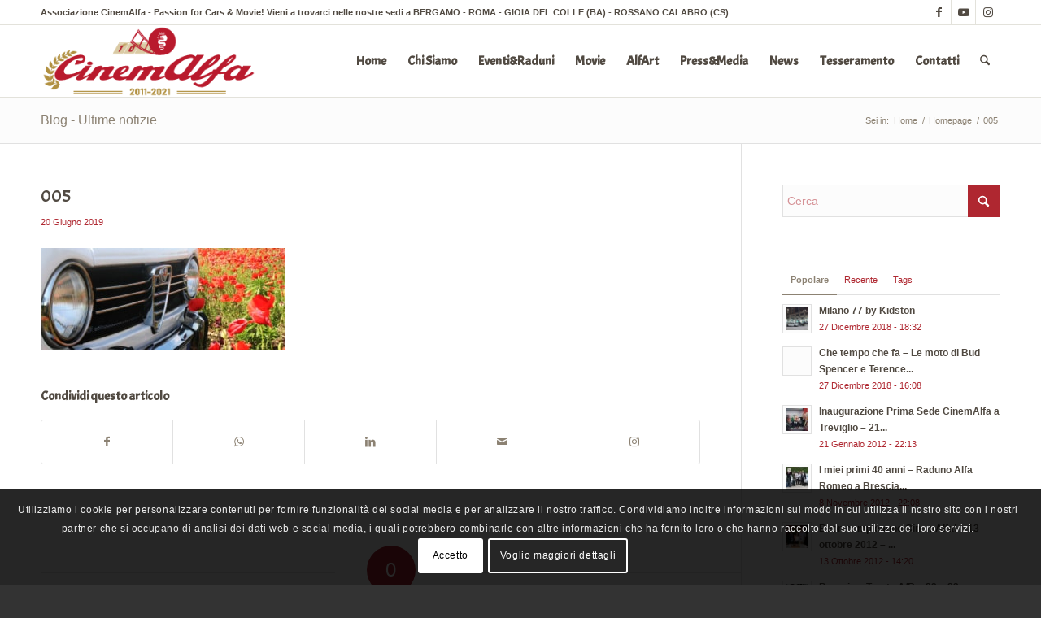

--- FILE ---
content_type: text/html; charset=UTF-8
request_url: https://www.cinemalfa.it/home/attachment/005-5
body_size: 25401
content:
<!DOCTYPE html>
<html lang="it-IT" class="html_stretched responsive av-preloader-disabled  html_header_top html_logo_left html_main_nav_header html_menu_right html_slim html_header_sticky html_header_shrinking html_header_topbar_active html_mobile_menu_tablet html_header_searchicon html_content_align_center html_header_unstick_top_disabled html_header_stretch_disabled html_av-submenu-hidden html_av-submenu-display-click html_av-overlay-side html_av-overlay-side-classic html_av-submenu-noclone html_entry_id_7622 av-cookies-consent-show-message-bar av-cookies-cookie-consent-enabled av-cookies-can-opt-out av-cookies-user-needs-accept-button avia-cookie-check-browser-settings av-no-preview av-default-lightbox html_text_menu_active av-mobile-menu-switch-default">
<head>
<meta charset="UTF-8" />


<!-- mobile setting -->
<meta name="viewport" content="width=device-width, initial-scale=1">

<!-- Scripts/CSS and wp_head hook -->
<meta name='robots' content='index, follow, max-image-preview:large, max-snippet:-1, max-video-preview:-1' />

				<script type='text/javascript'>

				function avia_cookie_check_sessionStorage()
				{
					//	FF throws error when all cookies blocked !!
					var sessionBlocked = false;
					try
					{
						var test = sessionStorage.getItem( 'aviaCookieRefused' ) != null;
					}
					catch(e)
					{
						sessionBlocked = true;
					}

					var aviaCookieRefused = ! sessionBlocked ? sessionStorage.getItem( 'aviaCookieRefused' ) : null;

					var html = document.getElementsByTagName('html')[0];

					/**
					 * Set a class to avoid calls to sessionStorage
					 */
					if( sessionBlocked || aviaCookieRefused )
					{
						if( html.className.indexOf('av-cookies-session-refused') < 0 )
						{
							html.className += ' av-cookies-session-refused';
						}
					}

					if( sessionBlocked || aviaCookieRefused || document.cookie.match(/aviaCookieConsent/) )
					{
						if( html.className.indexOf('av-cookies-user-silent-accept') >= 0 )
						{
							 html.className = html.className.replace(/\bav-cookies-user-silent-accept\b/g, '');
						}
					}
				}

				avia_cookie_check_sessionStorage();

			</script>
			
	<!-- This site is optimized with the Yoast SEO plugin v26.5 - https://yoast.com/wordpress/plugins/seo/ -->
	<title>005 - Associazione CinemAlfa</title>
	<meta name="description" content="Associazione CinemAlfa nasce nel 2011 con l’idea di unire il mondo dell’automobilismo a quello cinematografico. E’ più di Club Automobilistico. CinemAlfa è anche vivere la nostra passione con stile, tra eventi esclusivi, raduni e la partecipazione a film, cortometraggi, videoclip musicali e pubblicità con la propria vettura, non solo Alfa Romeo. Vieni a scoprire il nostro mondo nelle sedi in Lombardia e Puglia. CinemAlfa: passion for cars &amp; movies!" />
	<link rel="canonical" href="https://www.cinemalfa.it/home/attachment/005-5/" />
	<meta property="og:locale" content="it_IT" />
	<meta property="og:type" content="article" />
	<meta property="og:title" content="005 - Associazione CinemAlfa" />
	<meta property="og:description" content="Associazione CinemAlfa nasce nel 2011 con l’idea di unire il mondo dell’automobilismo a quello cinematografico. E’ più di Club Automobilistico. CinemAlfa è anche vivere la nostra passione con stile, tra eventi esclusivi, raduni e la partecipazione a film, cortometraggi, videoclip musicali e pubblicità con la propria vettura, non solo Alfa Romeo. Vieni a scoprire il nostro mondo nelle sedi in Lombardia e Puglia. CinemAlfa: passion for cars &amp; movies!" />
	<meta property="og:url" content="https://www.cinemalfa.it/home/attachment/005-5/" />
	<meta property="og:site_name" content="Associazione CinemAlfa" />
	<meta property="article:publisher" content="https://www.facebook.com/CinemAlfa" />
	<meta property="og:image" content="https://www.cinemalfa.it/home/attachment/005-5" />
	<meta property="og:image:width" content="1200" />
	<meta property="og:image:height" content="500" />
	<meta property="og:image:type" content="image/jpeg" />
	<meta name="twitter:card" content="summary_large_image" />
	<meta name="twitter:site" content="@associnemalfa" />
	<script type="application/ld+json" class="yoast-schema-graph">{"@context":"https://schema.org","@graph":[{"@type":"WebPage","@id":"https://www.cinemalfa.it/home/attachment/005-5/","url":"https://www.cinemalfa.it/home/attachment/005-5/","name":"005 - Associazione CinemAlfa","isPartOf":{"@id":"https://www.cinemalfa.it/#website"},"primaryImageOfPage":{"@id":"https://www.cinemalfa.it/home/attachment/005-5/#primaryimage"},"image":{"@id":"https://www.cinemalfa.it/home/attachment/005-5/#primaryimage"},"thumbnailUrl":"https://www.cinemalfa.it/wp-content/uploads/2019/06/005.jpg","datePublished":"2019-06-20T18:11:51+00:00","description":"Associazione CinemAlfa nasce nel 2011 con l’idea di unire il mondo dell’automobilismo a quello cinematografico. E’ più di Club Automobilistico. CinemAlfa è anche vivere la nostra passione con stile, tra eventi esclusivi, raduni e la partecipazione a film, cortometraggi, videoclip musicali e pubblicità con la propria vettura, non solo Alfa Romeo. Vieni a scoprire il nostro mondo nelle sedi in Lombardia e Puglia. CinemAlfa: passion for cars & movies!","breadcrumb":{"@id":"https://www.cinemalfa.it/home/attachment/005-5/#breadcrumb"},"inLanguage":"it-IT","potentialAction":[{"@type":"ReadAction","target":["https://www.cinemalfa.it/home/attachment/005-5/"]}]},{"@type":"ImageObject","inLanguage":"it-IT","@id":"https://www.cinemalfa.it/home/attachment/005-5/#primaryimage","url":"https://www.cinemalfa.it/wp-content/uploads/2019/06/005.jpg","contentUrl":"https://www.cinemalfa.it/wp-content/uploads/2019/06/005.jpg","width":1200,"height":500},{"@type":"BreadcrumbList","@id":"https://www.cinemalfa.it/home/attachment/005-5/#breadcrumb","itemListElement":[{"@type":"ListItem","position":1,"name":"Home","item":"https://www.cinemalfa.it/nuova-home-page"},{"@type":"ListItem","position":2,"name":"Homepage","item":"https://www.cinemalfa.it/home"},{"@type":"ListItem","position":3,"name":"005"}]},{"@type":"WebSite","@id":"https://www.cinemalfa.it/#website","url":"https://www.cinemalfa.it/","name":"Associazione CinemAlfa","description":"Passion for Cars &amp; Movies!","publisher":{"@id":"https://www.cinemalfa.it/#organization"},"potentialAction":[{"@type":"SearchAction","target":{"@type":"EntryPoint","urlTemplate":"https://www.cinemalfa.it/?s={search_term_string}"},"query-input":{"@type":"PropertyValueSpecification","valueRequired":true,"valueName":"search_term_string"}}],"inLanguage":"it-IT"},{"@type":"Organization","@id":"https://www.cinemalfa.it/#organization","name":"CinemAlfa Associazione","url":"https://www.cinemalfa.it/","logo":{"@type":"ImageObject","inLanguage":"it-IT","@id":"https://www.cinemalfa.it/#/schema/logo/image/","url":"http://www.cinemalfa.it/wp-content/uploads/2016/10/logo_chisiamo.png","contentUrl":"http://www.cinemalfa.it/wp-content/uploads/2016/10/logo_chisiamo.png","width":342,"height":248,"caption":"CinemAlfa Associazione"},"image":{"@id":"https://www.cinemalfa.it/#/schema/logo/image/"},"sameAs":["https://www.facebook.com/CinemAlfa","https://x.com/associnemalfa","https://www.instagram.com/cinemalfa/","https://www.youtube.com/user/associnemalfa"]}]}</script>
	<!-- / Yoast SEO plugin. -->


<link rel='dns-prefetch' href='//fonts.googleapis.com' />
<link rel="alternate" type="application/rss+xml" title="Associazione CinemAlfa &raquo; Feed" href="https://www.cinemalfa.it/feed" />
<link rel="alternate" type="application/rss+xml" title="Associazione CinemAlfa &raquo; Feed dei commenti" href="https://www.cinemalfa.it/comments/feed" />
<link rel="alternate" type="application/rss+xml" title="Associazione CinemAlfa &raquo; 005 Feed dei commenti" href="https://www.cinemalfa.it/home/attachment/005-5/feed" />
<link rel="alternate" title="oEmbed (JSON)" type="application/json+oembed" href="https://www.cinemalfa.it/wp-json/oembed/1.0/embed?url=https%3A%2F%2Fwww.cinemalfa.it%2Fhome%2Fattachment%2F005-5" />
<link rel="alternate" title="oEmbed (XML)" type="text/xml+oembed" href="https://www.cinemalfa.it/wp-json/oembed/1.0/embed?url=https%3A%2F%2Fwww.cinemalfa.it%2Fhome%2Fattachment%2F005-5&#038;format=xml" />

<!-- google webfont font replacement -->

			<script type='text/javascript'>

				(function() {

					/*	check if webfonts are disabled by user setting via cookie - or user must opt in.	*/
					var html = document.getElementsByTagName('html')[0];
					var cookie_check = html.className.indexOf('av-cookies-needs-opt-in') >= 0 || html.className.indexOf('av-cookies-can-opt-out') >= 0;
					var allow_continue = true;
					var silent_accept_cookie = html.className.indexOf('av-cookies-user-silent-accept') >= 0;

					if( cookie_check && ! silent_accept_cookie )
					{
						if( ! document.cookie.match(/aviaCookieConsent/) || html.className.indexOf('av-cookies-session-refused') >= 0 )
						{
							allow_continue = false;
						}
						else
						{
							if( ! document.cookie.match(/aviaPrivacyRefuseCookiesHideBar/) )
							{
								allow_continue = false;
							}
							else if( ! document.cookie.match(/aviaPrivacyEssentialCookiesEnabled/) )
							{
								allow_continue = false;
							}
							else if( document.cookie.match(/aviaPrivacyGoogleWebfontsDisabled/) )
							{
								allow_continue = false;
							}
						}
					}

					if( allow_continue )
					{
						var f = document.createElement('link');

						f.type 	= 'text/css';
						f.rel 	= 'stylesheet';
						f.href 	= 'https://fonts.googleapis.com/css?family=Open+Sans:400,600&display=auto';
						f.id 	= 'avia-google-webfont';

						document.getElementsByTagName('head')[0].appendChild(f);
					}
				})();

			</script>
			<style id='wp-img-auto-sizes-contain-inline-css' type='text/css'>
img:is([sizes=auto i],[sizes^="auto," i]){contain-intrinsic-size:3000px 1500px}
/*# sourceURL=wp-img-auto-sizes-contain-inline-css */
</style>
<style id='wp-emoji-styles-inline-css' type='text/css'>

	img.wp-smiley, img.emoji {
		display: inline !important;
		border: none !important;
		box-shadow: none !important;
		height: 1em !important;
		width: 1em !important;
		margin: 0 0.07em !important;
		vertical-align: -0.1em !important;
		background: none !important;
		padding: 0 !important;
	}
/*# sourceURL=wp-emoji-styles-inline-css */
</style>
<style id='wp-block-library-inline-css' type='text/css'>
:root{--wp-block-synced-color:#7a00df;--wp-block-synced-color--rgb:122,0,223;--wp-bound-block-color:var(--wp-block-synced-color);--wp-editor-canvas-background:#ddd;--wp-admin-theme-color:#007cba;--wp-admin-theme-color--rgb:0,124,186;--wp-admin-theme-color-darker-10:#006ba1;--wp-admin-theme-color-darker-10--rgb:0,107,160.5;--wp-admin-theme-color-darker-20:#005a87;--wp-admin-theme-color-darker-20--rgb:0,90,135;--wp-admin-border-width-focus:2px}@media (min-resolution:192dpi){:root{--wp-admin-border-width-focus:1.5px}}.wp-element-button{cursor:pointer}:root .has-very-light-gray-background-color{background-color:#eee}:root .has-very-dark-gray-background-color{background-color:#313131}:root .has-very-light-gray-color{color:#eee}:root .has-very-dark-gray-color{color:#313131}:root .has-vivid-green-cyan-to-vivid-cyan-blue-gradient-background{background:linear-gradient(135deg,#00d084,#0693e3)}:root .has-purple-crush-gradient-background{background:linear-gradient(135deg,#34e2e4,#4721fb 50%,#ab1dfe)}:root .has-hazy-dawn-gradient-background{background:linear-gradient(135deg,#faaca8,#dad0ec)}:root .has-subdued-olive-gradient-background{background:linear-gradient(135deg,#fafae1,#67a671)}:root .has-atomic-cream-gradient-background{background:linear-gradient(135deg,#fdd79a,#004a59)}:root .has-nightshade-gradient-background{background:linear-gradient(135deg,#330968,#31cdcf)}:root .has-midnight-gradient-background{background:linear-gradient(135deg,#020381,#2874fc)}:root{--wp--preset--font-size--normal:16px;--wp--preset--font-size--huge:42px}.has-regular-font-size{font-size:1em}.has-larger-font-size{font-size:2.625em}.has-normal-font-size{font-size:var(--wp--preset--font-size--normal)}.has-huge-font-size{font-size:var(--wp--preset--font-size--huge)}.has-text-align-center{text-align:center}.has-text-align-left{text-align:left}.has-text-align-right{text-align:right}.has-fit-text{white-space:nowrap!important}#end-resizable-editor-section{display:none}.aligncenter{clear:both}.items-justified-left{justify-content:flex-start}.items-justified-center{justify-content:center}.items-justified-right{justify-content:flex-end}.items-justified-space-between{justify-content:space-between}.screen-reader-text{border:0;clip-path:inset(50%);height:1px;margin:-1px;overflow:hidden;padding:0;position:absolute;width:1px;word-wrap:normal!important}.screen-reader-text:focus{background-color:#ddd;clip-path:none;color:#444;display:block;font-size:1em;height:auto;left:5px;line-height:normal;padding:15px 23px 14px;text-decoration:none;top:5px;width:auto;z-index:100000}html :where(.has-border-color){border-style:solid}html :where([style*=border-top-color]){border-top-style:solid}html :where([style*=border-right-color]){border-right-style:solid}html :where([style*=border-bottom-color]){border-bottom-style:solid}html :where([style*=border-left-color]){border-left-style:solid}html :where([style*=border-width]){border-style:solid}html :where([style*=border-top-width]){border-top-style:solid}html :where([style*=border-right-width]){border-right-style:solid}html :where([style*=border-bottom-width]){border-bottom-style:solid}html :where([style*=border-left-width]){border-left-style:solid}html :where(img[class*=wp-image-]){height:auto;max-width:100%}:where(figure){margin:0 0 1em}html :where(.is-position-sticky){--wp-admin--admin-bar--position-offset:var(--wp-admin--admin-bar--height,0px)}@media screen and (max-width:600px){html :where(.is-position-sticky){--wp-admin--admin-bar--position-offset:0px}}

/*# sourceURL=wp-block-library-inline-css */
</style><style id='global-styles-inline-css' type='text/css'>
:root{--wp--preset--aspect-ratio--square: 1;--wp--preset--aspect-ratio--4-3: 4/3;--wp--preset--aspect-ratio--3-4: 3/4;--wp--preset--aspect-ratio--3-2: 3/2;--wp--preset--aspect-ratio--2-3: 2/3;--wp--preset--aspect-ratio--16-9: 16/9;--wp--preset--aspect-ratio--9-16: 9/16;--wp--preset--color--black: #000000;--wp--preset--color--cyan-bluish-gray: #abb8c3;--wp--preset--color--white: #ffffff;--wp--preset--color--pale-pink: #f78da7;--wp--preset--color--vivid-red: #cf2e2e;--wp--preset--color--luminous-vivid-orange: #ff6900;--wp--preset--color--luminous-vivid-amber: #fcb900;--wp--preset--color--light-green-cyan: #7bdcb5;--wp--preset--color--vivid-green-cyan: #00d084;--wp--preset--color--pale-cyan-blue: #8ed1fc;--wp--preset--color--vivid-cyan-blue: #0693e3;--wp--preset--color--vivid-purple: #9b51e0;--wp--preset--color--metallic-red: #b02b2c;--wp--preset--color--maximum-yellow-red: #edae44;--wp--preset--color--yellow-sun: #eeee22;--wp--preset--color--palm-leaf: #83a846;--wp--preset--color--aero: #7bb0e7;--wp--preset--color--old-lavender: #745f7e;--wp--preset--color--steel-teal: #5f8789;--wp--preset--color--raspberry-pink: #d65799;--wp--preset--color--medium-turquoise: #4ecac2;--wp--preset--gradient--vivid-cyan-blue-to-vivid-purple: linear-gradient(135deg,rgb(6,147,227) 0%,rgb(155,81,224) 100%);--wp--preset--gradient--light-green-cyan-to-vivid-green-cyan: linear-gradient(135deg,rgb(122,220,180) 0%,rgb(0,208,130) 100%);--wp--preset--gradient--luminous-vivid-amber-to-luminous-vivid-orange: linear-gradient(135deg,rgb(252,185,0) 0%,rgb(255,105,0) 100%);--wp--preset--gradient--luminous-vivid-orange-to-vivid-red: linear-gradient(135deg,rgb(255,105,0) 0%,rgb(207,46,46) 100%);--wp--preset--gradient--very-light-gray-to-cyan-bluish-gray: linear-gradient(135deg,rgb(238,238,238) 0%,rgb(169,184,195) 100%);--wp--preset--gradient--cool-to-warm-spectrum: linear-gradient(135deg,rgb(74,234,220) 0%,rgb(151,120,209) 20%,rgb(207,42,186) 40%,rgb(238,44,130) 60%,rgb(251,105,98) 80%,rgb(254,248,76) 100%);--wp--preset--gradient--blush-light-purple: linear-gradient(135deg,rgb(255,206,236) 0%,rgb(152,150,240) 100%);--wp--preset--gradient--blush-bordeaux: linear-gradient(135deg,rgb(254,205,165) 0%,rgb(254,45,45) 50%,rgb(107,0,62) 100%);--wp--preset--gradient--luminous-dusk: linear-gradient(135deg,rgb(255,203,112) 0%,rgb(199,81,192) 50%,rgb(65,88,208) 100%);--wp--preset--gradient--pale-ocean: linear-gradient(135deg,rgb(255,245,203) 0%,rgb(182,227,212) 50%,rgb(51,167,181) 100%);--wp--preset--gradient--electric-grass: linear-gradient(135deg,rgb(202,248,128) 0%,rgb(113,206,126) 100%);--wp--preset--gradient--midnight: linear-gradient(135deg,rgb(2,3,129) 0%,rgb(40,116,252) 100%);--wp--preset--font-size--small: 1rem;--wp--preset--font-size--medium: 1.125rem;--wp--preset--font-size--large: 1.75rem;--wp--preset--font-size--x-large: clamp(1.75rem, 3vw, 2.25rem);--wp--preset--spacing--20: 0.44rem;--wp--preset--spacing--30: 0.67rem;--wp--preset--spacing--40: 1rem;--wp--preset--spacing--50: 1.5rem;--wp--preset--spacing--60: 2.25rem;--wp--preset--spacing--70: 3.38rem;--wp--preset--spacing--80: 5.06rem;--wp--preset--shadow--natural: 6px 6px 9px rgba(0, 0, 0, 0.2);--wp--preset--shadow--deep: 12px 12px 50px rgba(0, 0, 0, 0.4);--wp--preset--shadow--sharp: 6px 6px 0px rgba(0, 0, 0, 0.2);--wp--preset--shadow--outlined: 6px 6px 0px -3px rgb(255, 255, 255), 6px 6px rgb(0, 0, 0);--wp--preset--shadow--crisp: 6px 6px 0px rgb(0, 0, 0);}:root { --wp--style--global--content-size: 800px;--wp--style--global--wide-size: 1130px; }:where(body) { margin: 0; }.wp-site-blocks > .alignleft { float: left; margin-right: 2em; }.wp-site-blocks > .alignright { float: right; margin-left: 2em; }.wp-site-blocks > .aligncenter { justify-content: center; margin-left: auto; margin-right: auto; }:where(.is-layout-flex){gap: 0.5em;}:where(.is-layout-grid){gap: 0.5em;}.is-layout-flow > .alignleft{float: left;margin-inline-start: 0;margin-inline-end: 2em;}.is-layout-flow > .alignright{float: right;margin-inline-start: 2em;margin-inline-end: 0;}.is-layout-flow > .aligncenter{margin-left: auto !important;margin-right: auto !important;}.is-layout-constrained > .alignleft{float: left;margin-inline-start: 0;margin-inline-end: 2em;}.is-layout-constrained > .alignright{float: right;margin-inline-start: 2em;margin-inline-end: 0;}.is-layout-constrained > .aligncenter{margin-left: auto !important;margin-right: auto !important;}.is-layout-constrained > :where(:not(.alignleft):not(.alignright):not(.alignfull)){max-width: var(--wp--style--global--content-size);margin-left: auto !important;margin-right: auto !important;}.is-layout-constrained > .alignwide{max-width: var(--wp--style--global--wide-size);}body .is-layout-flex{display: flex;}.is-layout-flex{flex-wrap: wrap;align-items: center;}.is-layout-flex > :is(*, div){margin: 0;}body .is-layout-grid{display: grid;}.is-layout-grid > :is(*, div){margin: 0;}body{padding-top: 0px;padding-right: 0px;padding-bottom: 0px;padding-left: 0px;}a:where(:not(.wp-element-button)){text-decoration: underline;}:root :where(.wp-element-button, .wp-block-button__link){background-color: #32373c;border-width: 0;color: #fff;font-family: inherit;font-size: inherit;font-style: inherit;font-weight: inherit;letter-spacing: inherit;line-height: inherit;padding-top: calc(0.667em + 2px);padding-right: calc(1.333em + 2px);padding-bottom: calc(0.667em + 2px);padding-left: calc(1.333em + 2px);text-decoration: none;text-transform: inherit;}.has-black-color{color: var(--wp--preset--color--black) !important;}.has-cyan-bluish-gray-color{color: var(--wp--preset--color--cyan-bluish-gray) !important;}.has-white-color{color: var(--wp--preset--color--white) !important;}.has-pale-pink-color{color: var(--wp--preset--color--pale-pink) !important;}.has-vivid-red-color{color: var(--wp--preset--color--vivid-red) !important;}.has-luminous-vivid-orange-color{color: var(--wp--preset--color--luminous-vivid-orange) !important;}.has-luminous-vivid-amber-color{color: var(--wp--preset--color--luminous-vivid-amber) !important;}.has-light-green-cyan-color{color: var(--wp--preset--color--light-green-cyan) !important;}.has-vivid-green-cyan-color{color: var(--wp--preset--color--vivid-green-cyan) !important;}.has-pale-cyan-blue-color{color: var(--wp--preset--color--pale-cyan-blue) !important;}.has-vivid-cyan-blue-color{color: var(--wp--preset--color--vivid-cyan-blue) !important;}.has-vivid-purple-color{color: var(--wp--preset--color--vivid-purple) !important;}.has-metallic-red-color{color: var(--wp--preset--color--metallic-red) !important;}.has-maximum-yellow-red-color{color: var(--wp--preset--color--maximum-yellow-red) !important;}.has-yellow-sun-color{color: var(--wp--preset--color--yellow-sun) !important;}.has-palm-leaf-color{color: var(--wp--preset--color--palm-leaf) !important;}.has-aero-color{color: var(--wp--preset--color--aero) !important;}.has-old-lavender-color{color: var(--wp--preset--color--old-lavender) !important;}.has-steel-teal-color{color: var(--wp--preset--color--steel-teal) !important;}.has-raspberry-pink-color{color: var(--wp--preset--color--raspberry-pink) !important;}.has-medium-turquoise-color{color: var(--wp--preset--color--medium-turquoise) !important;}.has-black-background-color{background-color: var(--wp--preset--color--black) !important;}.has-cyan-bluish-gray-background-color{background-color: var(--wp--preset--color--cyan-bluish-gray) !important;}.has-white-background-color{background-color: var(--wp--preset--color--white) !important;}.has-pale-pink-background-color{background-color: var(--wp--preset--color--pale-pink) !important;}.has-vivid-red-background-color{background-color: var(--wp--preset--color--vivid-red) !important;}.has-luminous-vivid-orange-background-color{background-color: var(--wp--preset--color--luminous-vivid-orange) !important;}.has-luminous-vivid-amber-background-color{background-color: var(--wp--preset--color--luminous-vivid-amber) !important;}.has-light-green-cyan-background-color{background-color: var(--wp--preset--color--light-green-cyan) !important;}.has-vivid-green-cyan-background-color{background-color: var(--wp--preset--color--vivid-green-cyan) !important;}.has-pale-cyan-blue-background-color{background-color: var(--wp--preset--color--pale-cyan-blue) !important;}.has-vivid-cyan-blue-background-color{background-color: var(--wp--preset--color--vivid-cyan-blue) !important;}.has-vivid-purple-background-color{background-color: var(--wp--preset--color--vivid-purple) !important;}.has-metallic-red-background-color{background-color: var(--wp--preset--color--metallic-red) !important;}.has-maximum-yellow-red-background-color{background-color: var(--wp--preset--color--maximum-yellow-red) !important;}.has-yellow-sun-background-color{background-color: var(--wp--preset--color--yellow-sun) !important;}.has-palm-leaf-background-color{background-color: var(--wp--preset--color--palm-leaf) !important;}.has-aero-background-color{background-color: var(--wp--preset--color--aero) !important;}.has-old-lavender-background-color{background-color: var(--wp--preset--color--old-lavender) !important;}.has-steel-teal-background-color{background-color: var(--wp--preset--color--steel-teal) !important;}.has-raspberry-pink-background-color{background-color: var(--wp--preset--color--raspberry-pink) !important;}.has-medium-turquoise-background-color{background-color: var(--wp--preset--color--medium-turquoise) !important;}.has-black-border-color{border-color: var(--wp--preset--color--black) !important;}.has-cyan-bluish-gray-border-color{border-color: var(--wp--preset--color--cyan-bluish-gray) !important;}.has-white-border-color{border-color: var(--wp--preset--color--white) !important;}.has-pale-pink-border-color{border-color: var(--wp--preset--color--pale-pink) !important;}.has-vivid-red-border-color{border-color: var(--wp--preset--color--vivid-red) !important;}.has-luminous-vivid-orange-border-color{border-color: var(--wp--preset--color--luminous-vivid-orange) !important;}.has-luminous-vivid-amber-border-color{border-color: var(--wp--preset--color--luminous-vivid-amber) !important;}.has-light-green-cyan-border-color{border-color: var(--wp--preset--color--light-green-cyan) !important;}.has-vivid-green-cyan-border-color{border-color: var(--wp--preset--color--vivid-green-cyan) !important;}.has-pale-cyan-blue-border-color{border-color: var(--wp--preset--color--pale-cyan-blue) !important;}.has-vivid-cyan-blue-border-color{border-color: var(--wp--preset--color--vivid-cyan-blue) !important;}.has-vivid-purple-border-color{border-color: var(--wp--preset--color--vivid-purple) !important;}.has-metallic-red-border-color{border-color: var(--wp--preset--color--metallic-red) !important;}.has-maximum-yellow-red-border-color{border-color: var(--wp--preset--color--maximum-yellow-red) !important;}.has-yellow-sun-border-color{border-color: var(--wp--preset--color--yellow-sun) !important;}.has-palm-leaf-border-color{border-color: var(--wp--preset--color--palm-leaf) !important;}.has-aero-border-color{border-color: var(--wp--preset--color--aero) !important;}.has-old-lavender-border-color{border-color: var(--wp--preset--color--old-lavender) !important;}.has-steel-teal-border-color{border-color: var(--wp--preset--color--steel-teal) !important;}.has-raspberry-pink-border-color{border-color: var(--wp--preset--color--raspberry-pink) !important;}.has-medium-turquoise-border-color{border-color: var(--wp--preset--color--medium-turquoise) !important;}.has-vivid-cyan-blue-to-vivid-purple-gradient-background{background: var(--wp--preset--gradient--vivid-cyan-blue-to-vivid-purple) !important;}.has-light-green-cyan-to-vivid-green-cyan-gradient-background{background: var(--wp--preset--gradient--light-green-cyan-to-vivid-green-cyan) !important;}.has-luminous-vivid-amber-to-luminous-vivid-orange-gradient-background{background: var(--wp--preset--gradient--luminous-vivid-amber-to-luminous-vivid-orange) !important;}.has-luminous-vivid-orange-to-vivid-red-gradient-background{background: var(--wp--preset--gradient--luminous-vivid-orange-to-vivid-red) !important;}.has-very-light-gray-to-cyan-bluish-gray-gradient-background{background: var(--wp--preset--gradient--very-light-gray-to-cyan-bluish-gray) !important;}.has-cool-to-warm-spectrum-gradient-background{background: var(--wp--preset--gradient--cool-to-warm-spectrum) !important;}.has-blush-light-purple-gradient-background{background: var(--wp--preset--gradient--blush-light-purple) !important;}.has-blush-bordeaux-gradient-background{background: var(--wp--preset--gradient--blush-bordeaux) !important;}.has-luminous-dusk-gradient-background{background: var(--wp--preset--gradient--luminous-dusk) !important;}.has-pale-ocean-gradient-background{background: var(--wp--preset--gradient--pale-ocean) !important;}.has-electric-grass-gradient-background{background: var(--wp--preset--gradient--electric-grass) !important;}.has-midnight-gradient-background{background: var(--wp--preset--gradient--midnight) !important;}.has-small-font-size{font-size: var(--wp--preset--font-size--small) !important;}.has-medium-font-size{font-size: var(--wp--preset--font-size--medium) !important;}.has-large-font-size{font-size: var(--wp--preset--font-size--large) !important;}.has-x-large-font-size{font-size: var(--wp--preset--font-size--x-large) !important;}
/*# sourceURL=global-styles-inline-css */
</style>

<link rel='stylesheet' id='googlefonts-css' href='https://fonts.googleapis.com/css?family=Acme:400&subset=latin' type='text/css' media='all' />
<link rel='stylesheet' id='heateor_sss_frontend_css-css' href='https://www.cinemalfa.it/wp-content/plugins/sassy-social-share/public/css/sassy-social-share-public.css?ver=3.3.79' type='text/css' media='all' />
<style id='heateor_sss_frontend_css-inline-css' type='text/css'>
.heateor_sss_button_instagram span.heateor_sss_svg,a.heateor_sss_instagram span.heateor_sss_svg{background:radial-gradient(circle at 30% 107%,#fdf497 0,#fdf497 5%,#fd5949 45%,#d6249f 60%,#285aeb 90%)}div.heateor_sss_horizontal_sharing a.heateor_sss_button_instagram span{background:#BA1D2E!important;}div.heateor_sss_standard_follow_icons_container a.heateor_sss_button_instagram span{background:#BA1D2E}div.heateor_sss_horizontal_sharing a.heateor_sss_button_instagram span:hover{background:#B29141!important;}div.heateor_sss_standard_follow_icons_container a.heateor_sss_button_instagram span:hover{background:#B29141}div.heateor_sss_vertical_sharing  a.heateor_sss_button_instagram span{background:#BA1D2E!important;}div.heateor_sss_floating_follow_icons_container a.heateor_sss_button_instagram span{background:#BA1D2E}div.heateor_sss_vertical_sharing a.heateor_sss_button_instagram span:hover{background:#B29141!important;}div.heateor_sss_floating_follow_icons_container a.heateor_sss_button_instagram span:hover{background:#B29141}.heateor_sss_horizontal_sharing .heateor_sss_svg,.heateor_sss_standard_follow_icons_container .heateor_sss_svg{background-color:#BA1D2E!important;background:#BA1D2E!important;color:#ffffff;border-width:0px;border-style:solid;border-color:transparent}.heateor_sss_horizontal_sharing span.heateor_sss_svg:hover,.heateor_sss_standard_follow_icons_container span.heateor_sss_svg:hover{background-color:#B29141!important;background:#B29141!importantborder-color:transparent;}.heateor_sss_vertical_sharing span.heateor_sss_svg,.heateor_sss_floating_follow_icons_container span.heateor_sss_svg{background-color:#BA1D2E!important;background:#BA1D2E!important;color:#ffffff;border-width:0px;border-style:solid;border-color:transparent;}.heateor_sss_vertical_sharing span.heateor_sss_svg:hover,.heateor_sss_floating_follow_icons_container span.heateor_sss_svg:hover{background-color:#B29141!important;background:#B29141!important;border-color:transparent;}@media screen and (max-width:800px) {.heateor_sss_vertical_sharing{display:none!important}}div.heateor_sss_mobile_footer{display:none;}@media screen and (max-width:783px){div.heateor_sss_bottom_sharing .heateorSssTCBackground{background-color:white}div.heateor_sss_bottom_sharing{width:100%!important;left:0!important;}div.heateor_sss_bottom_sharing a{width:20% !important;}div.heateor_sss_bottom_sharing .heateor_sss_svg{width: 100% !important;}div.heateor_sss_bottom_sharing div.heateorSssTotalShareCount{font-size:1em!important;line-height:28px!important}div.heateor_sss_bottom_sharing div.heateorSssTotalShareText{font-size:.7em!important;line-height:0px!important}div.heateor_sss_mobile_footer{display:block;height:40px;}.heateor_sss_bottom_sharing{padding:0!important;display:block!important;width:auto!important;bottom:-2px!important;top: auto!important;}.heateor_sss_bottom_sharing .heateor_sss_square_count{line-height:inherit;}.heateor_sss_bottom_sharing .heateorSssSharingArrow{display:none;}.heateor_sss_bottom_sharing .heateorSssTCBackground{margin-right:1.1em!important}}
/*# sourceURL=heateor_sss_frontend_css-inline-css */
</style>
<link rel='stylesheet' id='avia-merged-styles-css' href='https://www.cinemalfa.it/wp-content/uploads/dynamic_avia/avia-merged-styles-140245aaa682bd27b01c9e4972cad40e---6931463ea6fc0.css' type='text/css' media='all' />
<script type="text/javascript" src="https://www.cinemalfa.it/wp-includes/js/jquery/jquery.min.js?ver=3.7.1" id="jquery-core-js"></script>
<script type="text/javascript" src="https://www.cinemalfa.it/wp-includes/js/jquery/jquery-migrate.min.js?ver=3.4.1" id="jquery-migrate-js"></script>
<script type="text/javascript" src="https://www.cinemalfa.it/wp-content/uploads/dynamic_avia/avia-head-scripts-4eef96767e7ec578c4dcc5eae96076c2---6931463eb75e1.js" id="avia-head-scripts-js"></script>
<link rel="https://api.w.org/" href="https://www.cinemalfa.it/wp-json/" /><link rel="alternate" title="JSON" type="application/json" href="https://www.cinemalfa.it/wp-json/wp/v2/media/7622" /><link rel="EditURI" type="application/rsd+xml" title="RSD" href="https://www.cinemalfa.it/xmlrpc.php?rsd" />
<meta name="generator" content="WordPress 6.9" />
<link rel='shortlink' href='https://www.cinemalfa.it/?p=7622' />
<style type='text/css' media='screen'>
	h1{ font-family:"Acme", arial, sans-serif;}
	h2{ font-family:"Acme", arial, sans-serif;}
	h3{ font-family:"Acme", arial, sans-serif;}
	h4{ font-family:"Acme", arial, sans-serif;}
	h5{ font-family:"Acme", arial, sans-serif;}
	h6{ font-family:"Acme", arial, sans-serif;}
</style>
<!-- fonts delivered by Wordpress Google Fonts, a plugin by Adrian3.com -->
<link rel="icon" href="http://www.cinemalfa.it/wp-content/uploads/2016/10/favicon.png" type="image/png">
<!--[if lt IE 9]><script src="https://www.cinemalfa.it/wp-content/themes/enfold/js/html5shiv.js"></script><![endif]--><link rel="profile" href="https://gmpg.org/xfn/11" />
<link rel="alternate" type="application/rss+xml" title="Associazione CinemAlfa RSS2 Feed" href="https://www.cinemalfa.it/feed" />
<link rel="pingback" href="https://www.cinemalfa.it/xmlrpc.php" />

<!-- To speed up the rendering and to display the site as fast as possible to the user we include some styles and scripts for above the fold content inline -->
<script type="text/javascript">'use strict';var avia_is_mobile=!1;if(/Android|webOS|iPhone|iPad|iPod|BlackBerry|IEMobile|Opera Mini/i.test(navigator.userAgent)&&'ontouchstart' in document.documentElement){avia_is_mobile=!0;document.documentElement.className+=' avia_mobile '}
else{document.documentElement.className+=' avia_desktop '};document.documentElement.className+=' js_active ';(function(){var e=['-webkit-','-moz-','-ms-',''],n='',o=!1,a=!1;for(var t in e){if(e[t]+'transform' in document.documentElement.style){o=!0;n=e[t]+'transform'};if(e[t]+'perspective' in document.documentElement.style){a=!0}};if(o){document.documentElement.className+=' avia_transform '};if(a){document.documentElement.className+=' avia_transform3d '};if(typeof document.getElementsByClassName=='function'&&typeof document.documentElement.getBoundingClientRect=='function'&&avia_is_mobile==!1){if(n&&window.innerHeight>0){setTimeout(function(){var e=0,o={},a=0,t=document.getElementsByClassName('av-parallax'),i=window.pageYOffset||document.documentElement.scrollTop;for(e=0;e<t.length;e++){t[e].style.top='0px';o=t[e].getBoundingClientRect();a=Math.ceil((window.innerHeight+i-o.top)*0.3);t[e].style[n]='translate(0px, '+a+'px)';t[e].style.top='auto';t[e].className+=' enabled-parallax '}},50)}}})();</script><link rel="icon" href="https://www.cinemalfa.it/wp-content/uploads/2019/01/cropped-logocrop2-32x32.png" sizes="32x32" />
<link rel="icon" href="https://www.cinemalfa.it/wp-content/uploads/2019/01/cropped-logocrop2-192x192.png" sizes="192x192" />
<link rel="apple-touch-icon" href="https://www.cinemalfa.it/wp-content/uploads/2019/01/cropped-logocrop2-180x180.png" />
<meta name="msapplication-TileImage" content="https://www.cinemalfa.it/wp-content/uploads/2019/01/cropped-logocrop2-270x270.png" />
<style type="text/css">
		@font-face {font-family: 'entypo-fontello-enfold'; font-weight: normal; font-style: normal; font-display: auto;
		src: url('https://www.cinemalfa.it/wp-content/themes/enfold/config-templatebuilder/avia-template-builder/assets/fonts/entypo-fontello-enfold/entypo-fontello-enfold.woff2') format('woff2'),
		url('https://www.cinemalfa.it/wp-content/themes/enfold/config-templatebuilder/avia-template-builder/assets/fonts/entypo-fontello-enfold/entypo-fontello-enfold.woff') format('woff'),
		url('https://www.cinemalfa.it/wp-content/themes/enfold/config-templatebuilder/avia-template-builder/assets/fonts/entypo-fontello-enfold/entypo-fontello-enfold.ttf') format('truetype'),
		url('https://www.cinemalfa.it/wp-content/themes/enfold/config-templatebuilder/avia-template-builder/assets/fonts/entypo-fontello-enfold/entypo-fontello-enfold.svg#entypo-fontello-enfold') format('svg'),
		url('https://www.cinemalfa.it/wp-content/themes/enfold/config-templatebuilder/avia-template-builder/assets/fonts/entypo-fontello-enfold/entypo-fontello-enfold.eot'),
		url('https://www.cinemalfa.it/wp-content/themes/enfold/config-templatebuilder/avia-template-builder/assets/fonts/entypo-fontello-enfold/entypo-fontello-enfold.eot?#iefix') format('embedded-opentype');
		}

		#top .avia-font-entypo-fontello-enfold, body .avia-font-entypo-fontello-enfold, html body [data-av_iconfont='entypo-fontello-enfold']:before{ font-family: 'entypo-fontello-enfold'; }
		
		@font-face {font-family: 'entypo-fontello'; font-weight: normal; font-style: normal; font-display: auto;
		src: url('https://www.cinemalfa.it/wp-content/themes/enfold/config-templatebuilder/avia-template-builder/assets/fonts/entypo-fontello/entypo-fontello.woff2') format('woff2'),
		url('https://www.cinemalfa.it/wp-content/themes/enfold/config-templatebuilder/avia-template-builder/assets/fonts/entypo-fontello/entypo-fontello.woff') format('woff'),
		url('https://www.cinemalfa.it/wp-content/themes/enfold/config-templatebuilder/avia-template-builder/assets/fonts/entypo-fontello/entypo-fontello.ttf') format('truetype'),
		url('https://www.cinemalfa.it/wp-content/themes/enfold/config-templatebuilder/avia-template-builder/assets/fonts/entypo-fontello/entypo-fontello.svg#entypo-fontello') format('svg'),
		url('https://www.cinemalfa.it/wp-content/themes/enfold/config-templatebuilder/avia-template-builder/assets/fonts/entypo-fontello/entypo-fontello.eot'),
		url('https://www.cinemalfa.it/wp-content/themes/enfold/config-templatebuilder/avia-template-builder/assets/fonts/entypo-fontello/entypo-fontello.eot?#iefix') format('embedded-opentype');
		}

		#top .avia-font-entypo-fontello, body .avia-font-entypo-fontello, html body [data-av_iconfont='entypo-fontello']:before{ font-family: 'entypo-fontello'; }
		</style>

<!--
Debugging Info for Theme support: 

Theme: Enfold
Version: 7.1.3
Installed: enfold
AviaFramework Version: 5.6
AviaBuilder Version: 6.0
aviaElementManager Version: 1.0.1
ML:128-PU:95-PLA:7
WP:6.9
Compress: CSS:all theme files - JS:all theme files
Updates: enabled - token has changed and not verified
PLAu:6
-->
</head>

<body id="top" class="attachment wp-singular attachment-template-default single single-attachment postid-7622 attachmentid-7622 attachment-jpeg wp-theme-enfold stretched rtl_columns av-curtain-numeric open_sans  post-type-attachment avia-responsive-images-support av-recaptcha-enabled av-google-badge-hide" itemscope="itemscope" itemtype="https://schema.org/WebPage" >

	
	<div id='wrap_all'>

	
<header id='header' class='all_colors header_color light_bg_color  av_header_top av_logo_left av_main_nav_header av_menu_right av_slim av_header_sticky av_header_shrinking av_header_stretch_disabled av_mobile_menu_tablet av_header_searchicon av_header_unstick_top_disabled av_bottom_nav_disabled  av_header_border_disabled'  data-av_shrink_factor='50' role="banner" itemscope="itemscope" itemtype="https://schema.org/WPHeader" >

		<div id='header_meta' class='container_wrap container_wrap_meta  av_icon_active_right av_extra_header_active av_phone_active_left av_entry_id_7622'>

			      <div class='container'>
			      <ul class='noLightbox social_bookmarks icon_count_3'><li class='social_bookmarks_facebook av-social-link-facebook social_icon_1 avia_social_iconfont'><a  target="_blank" aria-label="Collegamento a Facebook" href='https://www.facebook.com/CinemAlfa' data-av_icon='' data-av_iconfont='entypo-fontello' title="Collegamento a Facebook" desc="Collegamento a Facebook" title='Collegamento a Facebook'><span class='avia_hidden_link_text'>Collegamento a Facebook</span></a></li><li class='social_bookmarks_youtube av-social-link-youtube social_icon_2 avia_social_iconfont'><a  target="_blank" aria-label="Collegamento a Youtube" href='https://www.youtube.com/user/associnemalfa' data-av_icon='' data-av_iconfont='entypo-fontello' title="Collegamento a Youtube" desc="Collegamento a Youtube" title='Collegamento a Youtube'><span class='avia_hidden_link_text'>Collegamento a Youtube</span></a></li><li class='social_bookmarks_instagram av-social-link-instagram social_icon_3 avia_social_iconfont'><a  target="_blank" aria-label="Collegamento a Instagram" href='https://www.instagram.com/cinemalfa/' data-av_icon='' data-av_iconfont='entypo-fontello' title="Collegamento a Instagram" desc="Collegamento a Instagram" title='Collegamento a Instagram'><span class='avia_hidden_link_text'>Collegamento a Instagram</span></a></li></ul><div class='phone-info '><div>Associazione CinemAlfa - Passion for Cars & Movie! Vieni a trovarci nelle nostre sedi a BERGAMO - ROMA - GIOIA DEL COLLE (BA) - ROSSANO CALABRO (CS)</div></div>			      </div>
		</div>

		<div  id='header_main' class='container_wrap container_wrap_logo'>

        <div class='container av-logo-container'><div class='inner-container'><span class='logo avia-standard-logo'><a href='https://www.cinemalfa.it/' class='' aria-label='LogoCinemAlfa2021_' title='LogoCinemAlfa2021_'><img src="https://www.cinemalfa.it/wp-content/uploads/2021/06/LogoCinemAlfa2021_.png" height="100" width="300" alt='Associazione CinemAlfa' title='LogoCinemAlfa2021_' /></a></span><nav class='main_menu' data-selectname='Seleziona una pagina'  role="navigation" itemscope="itemscope" itemtype="https://schema.org/SiteNavigationElement" ><div class="avia-menu av-main-nav-wrap"><ul role="menu" class="menu av-main-nav" id="avia-menu"><li role="menuitem" id="menu-item-29" class="menu-item menu-item-type-custom menu-item-object-custom menu-item-home menu-item-top-level menu-item-top-level-1"><a href="http://www.cinemalfa.it/" itemprop="url" tabindex="0"><span class="avia-bullet"></span><span class="avia-menu-text">Home</span><span class="avia-menu-fx"><span class="avia-arrow-wrap"><span class="avia-arrow"></span></span></span></a></li>
<li role="menuitem" id="menu-item-54" class="menu-item menu-item-type-post_type menu-item-object-page menu-item-has-children menu-item-top-level menu-item-top-level-2"><a href="https://www.cinemalfa.it/chi-siamo" itemprop="url" tabindex="0"><span class="avia-bullet"></span><span class="avia-menu-text">Chi Siamo</span><span class="avia-menu-fx"><span class="avia-arrow-wrap"><span class="avia-arrow"></span></span></span></a>


<ul class="sub-menu">
	<li role="menuitem" id="menu-item-33" class="menu-item menu-item-type-post_type menu-item-object-page"><a href="https://www.cinemalfa.it/chi-siamo/mission" itemprop="url" tabindex="0"><span class="avia-bullet"></span><span class="avia-menu-text">Mission</span></a></li>
	<li role="menuitem" id="menu-item-32" class="menu-item menu-item-type-post_type menu-item-object-page"><a href="https://www.cinemalfa.it/chi-siamo/direttivo-e-staff" itemprop="url" tabindex="0"><span class="avia-bullet"></span><span class="avia-menu-text">Direttivo e Staff</span></a></li>
	<li role="menuitem" id="menu-item-6790" class="menu-item menu-item-type-post_type menu-item-object-page"><a href="https://www.cinemalfa.it/chi-siamo/sedi" itemprop="url" tabindex="0"><span class="avia-bullet"></span><span class="avia-menu-text">Sedi</span></a></li>
	<li role="menuitem" id="menu-item-30" class="menu-item menu-item-type-post_type menu-item-object-page"><a href="https://www.cinemalfa.it/chi-siamo/centro-studi" itemprop="url" tabindex="0"><span class="avia-bullet"></span><span class="avia-menu-text">Centro Studi</span></a></li>
	<li role="menuitem" id="menu-item-5468" class="menu-item menu-item-type-post_type menu-item-object-page"><a href="https://www.cinemalfa.it/chi-siamo/soci-onorari" itemprop="url" tabindex="0"><span class="avia-bullet"></span><span class="avia-menu-text">Soci Onorari</span></a></li>
	<li role="menuitem" id="menu-item-34" class="menu-item menu-item-type-post_type menu-item-object-page"><a href="https://www.cinemalfa.it/chi-siamo/sabato-in-sede" itemprop="url" tabindex="0"><span class="avia-bullet"></span><span class="avia-menu-text">Sabato in Sede</span></a></li>
	<li role="menuitem" id="menu-item-31" class="menu-item menu-item-type-post_type menu-item-object-page"><a href="https://www.cinemalfa.it/chi-siamo/convenzioni" itemprop="url" tabindex="0"><span class="avia-bullet"></span><span class="avia-menu-text">Convenzioni</span></a></li>
</ul>
</li>
<li role="menuitem" id="menu-item-58" class="menu-item menu-item-type-taxonomy menu-item-object-category menu-item-top-level menu-item-top-level-3"><a href="https://www.cinemalfa.it/category/eventi-raduni" itemprop="url" tabindex="0"><span class="avia-bullet"></span><span class="avia-menu-text">Eventi&#038;Raduni</span><span class="avia-menu-fx"><span class="avia-arrow-wrap"><span class="avia-arrow"></span></span></span></a></li>
<li role="menuitem" id="menu-item-57" class="menu-item menu-item-type-post_type menu-item-object-page menu-item-has-children menu-item-top-level menu-item-top-level-4"><a href="https://www.cinemalfa.it/movie" itemprop="url" tabindex="0"><span class="avia-bullet"></span><span class="avia-menu-text">Movie</span><span class="avia-menu-fx"><span class="avia-arrow-wrap"><span class="avia-arrow"></span></span></span></a>


<ul class="sub-menu">
	<li role="menuitem" id="menu-item-41" class="menu-item menu-item-type-taxonomy menu-item-object-category"><a href="https://www.cinemalfa.it/category/film" itemprop="url" tabindex="0"><span class="avia-bullet"></span><span class="avia-menu-text">Film &amp; Fiction</span></a></li>
	<li role="menuitem" id="menu-item-39" class="menu-item menu-item-type-taxonomy menu-item-object-category"><a href="https://www.cinemalfa.it/category/corti" itemprop="url" tabindex="0"><span class="avia-bullet"></span><span class="avia-menu-text">Corti</span></a></li>
	<li role="menuitem" id="menu-item-45" class="menu-item menu-item-type-taxonomy menu-item-object-category"><a href="https://www.cinemalfa.it/category/videoclip" itemprop="url" tabindex="0"><span class="avia-bullet"></span><span class="avia-menu-text">Videoclip</span></a></li>
	<li role="menuitem" id="menu-item-59" class="menu-item menu-item-type-taxonomy menu-item-object-category"><a href="https://www.cinemalfa.it/category/spot" itemprop="url" tabindex="0"><span class="avia-bullet"></span><span class="avia-menu-text">Spot &amp; TV</span></a></li>
</ul>
</li>
<li role="menuitem" id="menu-item-3307" class="menu-item menu-item-type-taxonomy menu-item-object-category menu-item-top-level menu-item-top-level-5"><a href="https://www.cinemalfa.it/category/artisticamente-alfa" itemprop="url" tabindex="0"><span class="avia-bullet"></span><span class="avia-menu-text">AlfArt</span><span class="avia-menu-fx"><span class="avia-arrow-wrap"><span class="avia-arrow"></span></span></span></a></li>
<li role="menuitem" id="menu-item-43" class="menu-item menu-item-type-taxonomy menu-item-object-category menu-item-top-level menu-item-top-level-6"><a href="https://www.cinemalfa.it/category/press-media" itemprop="url" tabindex="0"><span class="avia-bullet"></span><span class="avia-menu-text">Press&#038;Media</span><span class="avia-menu-fx"><span class="avia-arrow-wrap"><span class="avia-arrow"></span></span></span></a></li>
<li role="menuitem" id="menu-item-7668" class="menu-item menu-item-type-taxonomy menu-item-object-category menu-item-top-level menu-item-top-level-7"><a href="https://www.cinemalfa.it/category/news" itemprop="url" tabindex="0"><span class="avia-bullet"></span><span class="avia-menu-text">News</span><span class="avia-menu-fx"><span class="avia-arrow-wrap"><span class="avia-arrow"></span></span></span></a></li>
<li role="menuitem" id="menu-item-7862" class="menu-item menu-item-type-post_type menu-item-object-page menu-item-top-level menu-item-top-level-8"><a href="https://www.cinemalfa.it/tesseramento" itemprop="url" tabindex="0"><span class="avia-bullet"></span><span class="avia-menu-text">Tesseramento</span><span class="avia-menu-fx"><span class="avia-arrow-wrap"><span class="avia-arrow"></span></span></span></a></li>
<li role="menuitem" id="menu-item-7478" class="menu-item menu-item-type-post_type menu-item-object-page menu-item-top-level menu-item-top-level-9"><a href="https://www.cinemalfa.it/chi-siamo/contatti" itemprop="url" tabindex="0"><span class="avia-bullet"></span><span class="avia-menu-text">Contatti</span><span class="avia-menu-fx"><span class="avia-arrow-wrap"><span class="avia-arrow"></span></span></span></a></li>
<li id="menu-item-search" class="noMobile menu-item menu-item-search-dropdown menu-item-avia-special" role="menuitem"><a class="avia-svg-icon avia-font-svg_entypo-fontello" aria-label="Cerca" href="?s=" rel="nofollow" title="Fare clic per aprire il campo di ricerca" data-avia-search-tooltip="
&lt;search&gt;
	&lt;form role=&quot;search&quot; action=&quot;https://www.cinemalfa.it/&quot; id=&quot;searchform&quot; method=&quot;get&quot; class=&quot;&quot;&gt;
		&lt;div&gt;
&lt;span class=&#039;av_searchform_search avia-svg-icon avia-font-svg_entypo-fontello&#039; data-av_svg_icon=&#039;search&#039; data-av_iconset=&#039;svg_entypo-fontello&#039;&gt;&lt;svg version=&quot;1.1&quot; xmlns=&quot;http://www.w3.org/2000/svg&quot; width=&quot;25&quot; height=&quot;32&quot; viewBox=&quot;0 0 25 32&quot; preserveAspectRatio=&quot;xMidYMid meet&quot; aria-labelledby=&#039;av-svg-title-1&#039; aria-describedby=&#039;av-svg-desc-1&#039; role=&quot;graphics-symbol&quot; aria-hidden=&quot;true&quot;&gt;
&lt;title id=&#039;av-svg-title-1&#039;&gt;Search&lt;/title&gt;
&lt;desc id=&#039;av-svg-desc-1&#039;&gt;Search&lt;/desc&gt;
&lt;path d=&quot;M24.704 24.704q0.96 1.088 0.192 1.984l-1.472 1.472q-1.152 1.024-2.176 0l-6.080-6.080q-2.368 1.344-4.992 1.344-4.096 0-7.136-3.040t-3.040-7.136 2.88-7.008 6.976-2.912 7.168 3.040 3.072 7.136q0 2.816-1.472 5.184zM3.008 13.248q0 2.816 2.176 4.992t4.992 2.176 4.832-2.016 2.016-4.896q0-2.816-2.176-4.96t-4.992-2.144-4.832 2.016-2.016 4.832z&quot;&gt;&lt;/path&gt;
&lt;/svg&gt;&lt;/span&gt;			&lt;input type=&quot;submit&quot; value=&quot;&quot; id=&quot;searchsubmit&quot; class=&quot;button&quot; title=&quot;Immettere almeno 3 caratteri per visualizzare i risultati della ricerca in un menu a tendina o fare clic per accedere alla pagina dei risultati della ricerca per visualizzare tutti i risultati&quot; /&gt;
			&lt;input type=&quot;search&quot; id=&quot;s&quot; name=&quot;s&quot; value=&quot;&quot; aria-label=&#039;Cerca&#039; placeholder=&#039;Cerca&#039; required /&gt;
		&lt;/div&gt;
	&lt;/form&gt;
&lt;/search&gt;
" data-av_svg_icon='search' data-av_iconset='svg_entypo-fontello'><svg version="1.1" xmlns="http://www.w3.org/2000/svg" width="25" height="32" viewBox="0 0 25 32" preserveAspectRatio="xMidYMid meet" aria-labelledby='av-svg-title-2' aria-describedby='av-svg-desc-2' role="graphics-symbol" aria-hidden="true">
<title id='av-svg-title-2'>Fare clic per aprire il campo di ricerca</title>
<desc id='av-svg-desc-2'>Fare clic per aprire il campo di ricerca</desc>
<path d="M24.704 24.704q0.96 1.088 0.192 1.984l-1.472 1.472q-1.152 1.024-2.176 0l-6.080-6.080q-2.368 1.344-4.992 1.344-4.096 0-7.136-3.040t-3.040-7.136 2.88-7.008 6.976-2.912 7.168 3.040 3.072 7.136q0 2.816-1.472 5.184zM3.008 13.248q0 2.816 2.176 4.992t4.992 2.176 4.832-2.016 2.016-4.896q0-2.816-2.176-4.96t-4.992-2.144-4.832 2.016-2.016 4.832z"></path>
</svg><span class="avia_hidden_link_text">Cerca</span></a></li><li class="av-burger-menu-main menu-item-avia-special " role="menuitem">
	        			<a href="#" aria-label="Menu" aria-hidden="false">
							<span class="av-hamburger av-hamburger--spin av-js-hamburger">
								<span class="av-hamburger-box">
						          <span class="av-hamburger-inner"></span>
						          <strong>Menu</strong>
								</span>
							</span>
							<span class="avia_hidden_link_text">Menu</span>
						</a>
	        		   </li></ul></div></nav></div> </div> 
		<!-- end container_wrap-->
		</div>
<div class="header_bg"></div>
<!-- end header -->
</header>

	<div id='main' class='all_colors' data-scroll-offset='88'>

	<div class='stretch_full container_wrap alternate_color light_bg_color title_container'><div class='container'><strong class='main-title entry-title '><a href='https://www.cinemalfa.it/' rel='bookmark' title='Link Permanente: Blog - Ultime notizie'  itemprop="headline" >Blog - Ultime notizie</a></strong><div class="breadcrumb breadcrumbs avia-breadcrumbs"><div class="breadcrumb-trail" ><span class="trail-before"><span class="breadcrumb-title">Sei in:</span></span> <span  itemscope="itemscope" itemtype="https://schema.org/BreadcrumbList" ><span  itemscope="itemscope" itemtype="https://schema.org/ListItem" itemprop="itemListElement" ><a itemprop="url" href="https://www.cinemalfa.it" title="Associazione CinemAlfa" rel="home" class="trail-begin"><span itemprop="name">Home</span></a><span itemprop="position" class="hidden">1</span></span></span> <span class="sep">/</span> <span  itemscope="itemscope" itemtype="https://schema.org/BreadcrumbList" ><span  itemscope="itemscope" itemtype="https://schema.org/ListItem" itemprop="itemListElement" ><a itemprop="url" href="https://www.cinemalfa.it/home" title="Homepage"><span itemprop="name">Homepage</span></a><span itemprop="position" class="hidden">2</span></span></span> <span class="sep">/</span> <span class="trail-end">005</span></div></div></div></div>
		<div class='container_wrap container_wrap_first main_color sidebar_right'>

			<div class='container template-blog template-single-blog '>

				<main class='content units av-content-small alpha  av-blog-meta-author-disabled av-blog-meta-comments-disabled av-main-single'  role="main" itemprop="mainContentOfPage" >

					<article class="post-entry post-entry-type-standard post-entry-7622 post-loop-1 post-parity-odd post-entry-last single-big post  post-7622 attachment type-attachment status-inherit hentry"  itemscope="itemscope" itemtype="https://schema.org/CreativeWork" ><div class="blog-meta"></div><div class='entry-content-wrapper clearfix standard-content'><header class="entry-content-header" aria-label="Post: 005"><h1 class='post-title entry-title '  itemprop="headline" >005<span class="post-format-icon minor-meta"></span></h1><span class="post-meta-infos"><time class="date-container minor-meta updated"  itemprop="datePublished" datetime="2019-06-20T20:11:51+02:00" >20 Giugno 2019</time></span></header><div class="entry-content"  itemprop="text" ><p class="attachment"><a href='https://www.cinemalfa.it/wp-content/uploads/2019/06/005.jpg'><img decoding="async" width="300" height="125" src="https://www.cinemalfa.it/wp-content/uploads/2019/06/005-300x125.jpg" class="attachment-medium size-medium" alt="" srcset="https://www.cinemalfa.it/wp-content/uploads/2019/06/005-300x125.jpg 300w, https://www.cinemalfa.it/wp-content/uploads/2019/06/005-768x320.jpg 768w, https://www.cinemalfa.it/wp-content/uploads/2019/06/005-1030x429.jpg 1030w, https://www.cinemalfa.it/wp-content/uploads/2019/06/005-705x294.jpg 705w, https://www.cinemalfa.it/wp-content/uploads/2019/06/005-450x188.jpg 450w, https://www.cinemalfa.it/wp-content/uploads/2019/06/005.jpg 1200w" sizes="(max-width: 300px) 100vw, 300px" /></a></p>
</div><footer class="entry-footer"><div class='av-social-sharing-box av-social-sharing-box-default av-social-sharing-box-fullwidth'><div class="av-share-box"><h5 class='av-share-link-description av-no-toc '>Condividi questo articolo</h5><ul class="av-share-box-list noLightbox"><li class='av-share-link av-social-link-facebook avia_social_iconfont' ><a target="_blank" aria-label="Condividi su Facebook" href='https://www.facebook.com/sharer.php?u=https://www.cinemalfa.it/home/attachment/005-5&#038;t=005' data-av_icon='' data-av_iconfont='entypo-fontello'  title='' data-avia-related-tooltip='Condividi su Facebook'><span class='avia_hidden_link_text'>Condividi su Facebook</span></a></li><li class='av-share-link av-social-link-whatsapp avia_social_iconfont' ><a target="_blank" aria-label="Condividi su WhatsApp" href='https://api.whatsapp.com/send?text=https://www.cinemalfa.it/home/attachment/005-5' data-av_icon='' data-av_iconfont='entypo-fontello'  title='' data-avia-related-tooltip='Condividi su WhatsApp'><span class='avia_hidden_link_text'>Condividi su WhatsApp</span></a></li><li class='av-share-link av-social-link-linkedin avia_social_iconfont' ><a target="_blank" aria-label="Condividi su LinkedIn" href='https://linkedin.com/shareArticle?mini=true&#038;title=005&#038;url=https://www.cinemalfa.it/home/attachment/005-5' data-av_icon='' data-av_iconfont='entypo-fontello'  title='' data-avia-related-tooltip='Condividi su LinkedIn'><span class='avia_hidden_link_text'>Condividi su LinkedIn</span></a></li><li class='av-share-link av-social-link-mail avia_social_iconfont' ><a  aria-label="Condividi attraverso Mail" href='mailto:?subject=005&#038;body=https://www.cinemalfa.it/home/attachment/005-5' data-av_icon='' data-av_iconfont='entypo-fontello'  title='' data-avia-related-tooltip='Condividi attraverso Mail'><span class='avia_hidden_link_text'>Condividi attraverso Mail</span></a></li><li class='av-share-link av-social-link-instagram avia_social_iconfont' ><a target="_blank" aria-label="Collegamento a Instagram" href='https://www.instagram.com/cinemalfa/' data-av_icon='' data-av_iconfont='entypo-fontello'  title='' data-avia-related-tooltip='Collegamento a Instagram'><span class='avia_hidden_link_text'>Collegamento a Instagram</span></a></li></ul></div></div></footer><div class='post_delimiter'></div></div><div class="post_author_timeline"></div><span class='hidden'>
				<span class='av-structured-data'  itemprop="image" itemscope="itemscope" itemtype="https://schema.org/ImageObject" >
						<span itemprop='url'>http://www.cinemalfa.it/wp-content/uploads/2021/06/LogoCinemAlfa2021_.png</span>
						<span itemprop='height'>0</span>
						<span itemprop='width'>0</span>
				</span>
				<span class='av-structured-data'  itemprop="publisher" itemtype="https://schema.org/Organization" itemscope="itemscope" >
						<span itemprop='name'>Lisa</span>
						<span itemprop='logo' itemscope itemtype='https://schema.org/ImageObject'>
							<span itemprop='url'>http://www.cinemalfa.it/wp-content/uploads/2021/06/LogoCinemAlfa2021_.png</span>
						</span>
				</span><span class='av-structured-data'  itemprop="author" itemscope="itemscope" itemtype="https://schema.org/Person" ><span itemprop='name'>Lisa</span></span><span class='av-structured-data'  itemprop="datePublished" datetime="2019-06-20T20:11:51+02:00" >2019-06-20 20:11:51</span><span class='av-structured-data'  itemprop="dateModified" itemtype="https://schema.org/dateModified" >2019-06-20 20:11:51</span><span class='av-structured-data'  itemprop="mainEntityOfPage" itemtype="https://schema.org/mainEntityOfPage" ><span itemprop='name'>005</span></span></span></article><div class='single-big'></div>


<div class='comment-entry post-entry'>

			<div class='comment_meta_container'>

				<div class='side-container-comment'>

	        		<div class='side-container-comment-inner'>
	        			
	        			<span class='comment-count'>0</span>
   						<span class='comment-text'>commenti</span>
   						<span class='center-border center-border-left'></span>
   						<span class='center-border center-border-right'></span>

					</div>
				</div>
			</div>
<div class="comment_container"><h3 class='miniheading '>Lascia un Commento</h3><span class="minitext">Vuoi partecipare alla discussione?<br />Sentitevi liberi di contribuire!</span>	<div id="respond" class="comment-respond">
		<h3 id="reply-title" class="comment-reply-title">Lascia un commento</h3><p class="must-log-in">Devi essere <a href="https://www.cinemalfa.it/wp-login.php?redirect_to=https%3A%2F%2Fwww.cinemalfa.it%2Fhome%2Fattachment%2F005-5">connesso</a> per inviare un commento.</p>	</div><!-- #respond -->
	</div>
</div>

				<!--end content-->
				</main>

				<aside class='sidebar sidebar_right  smartphones_sidebar_active alpha units' aria-label="Barra laterale"  role="complementary" itemscope="itemscope" itemtype="https://schema.org/WPSideBar" ><div class="inner_sidebar extralight-border"><section id="search-4" class="widget clearfix widget_search">
<search>
	<form action="https://www.cinemalfa.it/" id="searchform" method="get" class="av_disable_ajax_search">
		<div>
<span class='av_searchform_search avia-svg-icon avia-font-svg_entypo-fontello' data-av_svg_icon='search' data-av_iconset='svg_entypo-fontello'><svg version="1.1" xmlns="http://www.w3.org/2000/svg" width="25" height="32" viewBox="0 0 25 32" preserveAspectRatio="xMidYMid meet" aria-labelledby='av-svg-title-5' aria-describedby='av-svg-desc-5' role="graphics-symbol" aria-hidden="true">
<title id='av-svg-title-5'>Search</title>
<desc id='av-svg-desc-5'>Search</desc>
<path d="M24.704 24.704q0.96 1.088 0.192 1.984l-1.472 1.472q-1.152 1.024-2.176 0l-6.080-6.080q-2.368 1.344-4.992 1.344-4.096 0-7.136-3.040t-3.040-7.136 2.88-7.008 6.976-2.912 7.168 3.040 3.072 7.136q0 2.816-1.472 5.184zM3.008 13.248q0 2.816 2.176 4.992t4.992 2.176 4.832-2.016 2.016-4.896q0-2.816-2.176-4.96t-4.992-2.144-4.832 2.016-2.016 4.832z"></path>
</svg></span>			<input type="submit" value="" id="searchsubmit" class="button" title="Fare clic per avviare la ricerca" />
			<input type="search" id="s" name="s" value="" aria-label='Cerca' placeholder='Cerca' required />
		</div>
	</form>
</search>
<span class="seperator extralight-border"></span></section><section id="avia_combo_widget-4" class="widget clearfix avia-widget-container avia_combo_widget avia_no_block_preview"><div class="tabcontainer border_tabs top_tab tab_initial_open tab_initial_open__1"><div class="tab widget_tab_popular first_tab active_tab "><span>Popolare</span></div><div class='tab_content active_tab_content'><ul class="news-wrap"><li class="news-content post-format-standard"><div class="news-link"><a class='news-thumb ' title="Leggi: Milano 77 by Kidston" href="https://www.cinemalfa.it/2018/corti/milano-77-by-kidston"><img width="36" height="36" src="https://www.cinemalfa.it/wp-content/uploads/2018/12/milano-kidston005-36x36.jpg" class="wp-image-8315 avia-img-lazy-loading-8315 attachment-widget size-widget wp-post-image" alt="" decoding="async" loading="lazy" srcset="https://www.cinemalfa.it/wp-content/uploads/2018/12/milano-kidston005-36x36.jpg 36w, https://www.cinemalfa.it/wp-content/uploads/2018/12/milano-kidston005-80x80.jpg 80w, https://www.cinemalfa.it/wp-content/uploads/2018/12/milano-kidston005-180x180.jpg 180w, https://www.cinemalfa.it/wp-content/uploads/2018/12/milano-kidston005-120x120.jpg 120w" sizes="auto, (max-width: 36px) 100vw, 36px" /></a><div class="news-headline"><a class='news-title' title="Leggi: Milano 77 by Kidston" href="https://www.cinemalfa.it/2018/corti/milano-77-by-kidston">Milano 77 by Kidston</a><span class="news-time">27 Dicembre 2018 - 18:32</span></div></div></li><li class="news-content post-format-standard"><div class="news-link"><a class='news-thumb no-news-thumb' title="Leggi: Che tempo che fa &#8211; Le moto di Bud Spencer e Terence Hill" href="https://www.cinemalfa.it/2018/spot/che-tempo-che-fa"></a><div class="news-headline"><a class='news-title' title="Leggi: Che tempo che fa &#8211; Le moto di Bud Spencer e Terence Hill" href="https://www.cinemalfa.it/2018/spot/che-tempo-che-fa">Che tempo che fa &#8211; Le moto di Bud Spencer e Terence...</a><span class="news-time">27 Dicembre 2018 - 16:08</span></div></div></li><li class="news-content post-format-standard"><div class="news-link"><a class='news-thumb ' title="Leggi: Inaugurazione Prima Sede CinemAlfa a Treviglio &#8211; 21 Gennaio 2012" href="https://www.cinemalfa.it/2012/eventi-raduni/inaugurazione-prima-sede-cinemalfa-a-treviglio-21-gennaio-2012"><img width="36" height="36" src="https://www.cinemalfa.it/wp-content/uploads/2016/11/inaugurazione-002-36x36.jpg" class="wp-image-4151 avia-img-lazy-loading-4151 attachment-widget size-widget wp-post-image" alt="" decoding="async" loading="lazy" srcset="https://www.cinemalfa.it/wp-content/uploads/2016/11/inaugurazione-002-36x36.jpg 36w, https://www.cinemalfa.it/wp-content/uploads/2016/11/inaugurazione-002-80x80.jpg 80w, https://www.cinemalfa.it/wp-content/uploads/2016/11/inaugurazione-002-180x180.jpg 180w, https://www.cinemalfa.it/wp-content/uploads/2016/11/inaugurazione-002-120x120.jpg 120w" sizes="auto, (max-width: 36px) 100vw, 36px" /></a><div class="news-headline"><a class='news-title' title="Leggi: Inaugurazione Prima Sede CinemAlfa a Treviglio &#8211; 21 Gennaio 2012" href="https://www.cinemalfa.it/2012/eventi-raduni/inaugurazione-prima-sede-cinemalfa-a-treviglio-21-gennaio-2012">Inaugurazione Prima Sede CinemAlfa a Treviglio &#8211; 21...</a><span class="news-time">21 Gennaio 2012 - 22:13</span></div></div></li><li class="news-content post-format-standard"><div class="news-link"><a class='news-thumb ' title="Leggi: I miei primi 40 anni &#8211; Raduno Alfa Romeo a Brescia &#8211; 1 Aprile 2012" href="https://www.cinemalfa.it/2012/eventi-raduni/i-miei-primi-40-anni-raduno-alfa-romeo-a-brescia-1-aprile-2012"><img width="36" height="36" src="https://www.cinemalfa.it/wp-content/uploads/2016/11/imiei-primi-40-001-36x36.jpg" class="wp-image-4142 avia-img-lazy-loading-4142 attachment-widget size-widget wp-post-image" alt="alfetta I miei primi 40 anni - raduno Alfa Romeo a Brescia associazione cinemalfa alfisti italia alfa romeo" decoding="async" loading="lazy" srcset="https://www.cinemalfa.it/wp-content/uploads/2016/11/imiei-primi-40-001-36x36.jpg 36w, https://www.cinemalfa.it/wp-content/uploads/2016/11/imiei-primi-40-001-80x80.jpg 80w, https://www.cinemalfa.it/wp-content/uploads/2016/11/imiei-primi-40-001-180x180.jpg 180w, https://www.cinemalfa.it/wp-content/uploads/2016/11/imiei-primi-40-001-120x120.jpg 120w" sizes="auto, (max-width: 36px) 100vw, 36px" /></a><div class="news-headline"><a class='news-title' title="Leggi: I miei primi 40 anni &#8211; Raduno Alfa Romeo a Brescia &#8211; 1 Aprile 2012" href="https://www.cinemalfa.it/2012/eventi-raduni/i-miei-primi-40-anni-raduno-alfa-romeo-a-brescia-1-aprile-2012">I miei primi 40 anni &#8211; Raduno Alfa Romeo a Brescia...</a><span class="news-time">8 Novembre 2012 - 22:08</span></div></div></li><li class="news-content post-format-standard"><div class="news-link"><a class='news-thumb ' title="Leggi: Buon compleanno CinemAlfa! &#8211; 13 ottobre 2012 – Felonica" href="https://www.cinemalfa.it/2012/eventi-raduni/buon-compleanno-cinemalfa-13-ottobre-2012-felonica"><img width="36" height="36" src="https://www.cinemalfa.it/wp-content/uploads/2016/11/buon-compleanno-cinemalfa-002-36x36.jpg" class="wp-image-4132 avia-img-lazy-loading-4132 attachment-widget size-widget wp-post-image" alt="primo compleanno cinemalfa associazione alfisti alfa romeo italia" decoding="async" loading="lazy" srcset="https://www.cinemalfa.it/wp-content/uploads/2016/11/buon-compleanno-cinemalfa-002-36x36.jpg 36w, https://www.cinemalfa.it/wp-content/uploads/2016/11/buon-compleanno-cinemalfa-002-80x80.jpg 80w, https://www.cinemalfa.it/wp-content/uploads/2016/11/buon-compleanno-cinemalfa-002-180x180.jpg 180w, https://www.cinemalfa.it/wp-content/uploads/2016/11/buon-compleanno-cinemalfa-002-120x120.jpg 120w" sizes="auto, (max-width: 36px) 100vw, 36px" /></a><div class="news-headline"><a class='news-title' title="Leggi: Buon compleanno CinemAlfa! &#8211; 13 ottobre 2012 – Felonica" href="https://www.cinemalfa.it/2012/eventi-raduni/buon-compleanno-cinemalfa-13-ottobre-2012-felonica">Buon compleanno CinemAlfa! &#8211; 13 ottobre 2012 – ...</a><span class="news-time">13 Ottobre 2012 - 14:20</span></div></div></li><li class="news-content post-format-standard"><div class="news-link"><a class='news-thumb ' title="Leggi: Brescia &#8211; Trento A/R &#8211; 22 e 23 Settembre 2012" href="https://www.cinemalfa.it/2012/eventi-raduni/brescia-trento-andata-ritorno"><img width="36" height="36" src="https://www.cinemalfa.it/wp-content/uploads/2016/11/Brescia-Trento-Andata-e-Ritorno-003-36x36.jpg" class="wp-image-4119 avia-img-lazy-loading-4119 attachment-widget size-widget wp-post-image" alt="cinemalfa brescia trento a/r andata ritorno 2012 associazione alfisti alfa romeo" decoding="async" loading="lazy" srcset="https://www.cinemalfa.it/wp-content/uploads/2016/11/Brescia-Trento-Andata-e-Ritorno-003-36x36.jpg 36w, https://www.cinemalfa.it/wp-content/uploads/2016/11/Brescia-Trento-Andata-e-Ritorno-003-80x80.jpg 80w, https://www.cinemalfa.it/wp-content/uploads/2016/11/Brescia-Trento-Andata-e-Ritorno-003-180x180.jpg 180w, https://www.cinemalfa.it/wp-content/uploads/2016/11/Brescia-Trento-Andata-e-Ritorno-003-120x120.jpg 120w" sizes="auto, (max-width: 36px) 100vw, 36px" /></a><div class="news-headline"><a class='news-title' title="Leggi: Brescia &#8211; Trento A/R &#8211; 22 e 23 Settembre 2012" href="https://www.cinemalfa.it/2012/eventi-raduni/brescia-trento-andata-ritorno">Brescia &#8211; Trento A/R &#8211; 22 e 23 Settembre 20...</a><span class="news-time">23 Settembre 2012 - 1:55</span></div></div></li><li class="news-content post-format-standard"><div class="news-link"><a class='news-thumb ' title="Leggi: Rassegna CinemAlfa Treviglio Marzo &#8211; Aprile 2012" href="https://www.cinemalfa.it/2012/eventi-raduni/rassegna-cinemalfa-treviglio-marzo-aprile-2012"><img width="36" height="36" src="https://www.cinemalfa.it/wp-content/uploads/2016/11/2012-rassegnacinemalfa-36x36.jpg" class="wp-image-4107 avia-img-lazy-loading-4107 attachment-widget size-widget wp-post-image" alt="rassegna cinemalfa treviglio alfisti alfa romeo auto d&#039;epoca" decoding="async" loading="lazy" srcset="https://www.cinemalfa.it/wp-content/uploads/2016/11/2012-rassegnacinemalfa-36x36.jpg 36w, https://www.cinemalfa.it/wp-content/uploads/2016/11/2012-rassegnacinemalfa-80x80.jpg 80w, https://www.cinemalfa.it/wp-content/uploads/2016/11/2012-rassegnacinemalfa-180x180.jpg 180w, https://www.cinemalfa.it/wp-content/uploads/2016/11/2012-rassegnacinemalfa-120x120.jpg 120w" sizes="auto, (max-width: 36px) 100vw, 36px" /></a><div class="news-headline"><a class='news-title' title="Leggi: Rassegna CinemAlfa Treviglio Marzo &#8211; Aprile 2012" href="https://www.cinemalfa.it/2012/eventi-raduni/rassegna-cinemalfa-treviglio-marzo-aprile-2012">Rassegna CinemAlfa Treviglio Marzo &#8211; Aprile 2012</a><span class="news-time">28 Febbraio 2012 - 1:21</span></div></div></li><li class="news-content post-format-standard"><div class="news-link"><a class='news-thumb ' title="Leggi: Inaugurazione Sede Sud CinemAlfa 31 Luglio 2016 Gioia del Colle (BA)" href="https://www.cinemalfa.it/2016/eventi-raduni/inaugurazione-sede-sud-cinemalfa-31-luglio-2016-gioia-del-colle-ba"><img width="36" height="36" src="https://www.cinemalfa.it/wp-content/uploads/2016/10/002-1-36x36.jpg" class="wp-image-3812 avia-img-lazy-loading-3812 attachment-widget size-widget wp-post-image" alt="sabato in sede cinemalfa cinema alfa romeo associazione" decoding="async" loading="lazy" srcset="https://www.cinemalfa.it/wp-content/uploads/2016/10/002-1-36x36.jpg 36w, https://www.cinemalfa.it/wp-content/uploads/2016/10/002-1-80x80.jpg 80w, https://www.cinemalfa.it/wp-content/uploads/2016/10/002-1-180x180.jpg 180w, https://www.cinemalfa.it/wp-content/uploads/2016/10/002-1-120x120.jpg 120w, https://www.cinemalfa.it/wp-content/uploads/2016/10/002-1-450x450.jpg 450w" sizes="auto, (max-width: 36px) 100vw, 36px" /></a><div class="news-headline"><a class='news-title' title="Leggi: Inaugurazione Sede Sud CinemAlfa 31 Luglio 2016 Gioia del Colle (BA)" href="https://www.cinemalfa.it/2016/eventi-raduni/inaugurazione-sede-sud-cinemalfa-31-luglio-2016-gioia-del-colle-ba">Inaugurazione Sede Sud CinemAlfa 31 Luglio 2016 Gioia del...</a><span class="news-time">1 Agosto 2016 - 1:02</span></div></div></li><li class="news-content post-format-standard"><div class="news-link"><a class='news-thumb ' title="Leggi: Buongiorno, mamma! Fiction Terza Stagione 2025" href="https://www.cinemalfa.it/2025/film/buongiorno-mamma-fiction-terza-stagione-2025"><img width="36" height="36" src="https://www.cinemalfa.it/wp-content/uploads/2025/04/buongiorno-mamma-2025-36x36.jpg" class="wp-image-9259 avia-img-lazy-loading-9259 attachment-widget size-widget wp-post-image" alt="" decoding="async" loading="lazy" srcset="https://www.cinemalfa.it/wp-content/uploads/2025/04/buongiorno-mamma-2025-36x36.jpg 36w, https://www.cinemalfa.it/wp-content/uploads/2025/04/buongiorno-mamma-2025-80x80.jpg 80w, https://www.cinemalfa.it/wp-content/uploads/2025/04/buongiorno-mamma-2025-180x180.jpg 180w" sizes="auto, (max-width: 36px) 100vw, 36px" /></a><div class="news-headline"><a class='news-title' title="Leggi: Buongiorno, mamma! Fiction Terza Stagione 2025" href="https://www.cinemalfa.it/2025/film/buongiorno-mamma-fiction-terza-stagione-2025">Buongiorno, mamma! Fiction Terza Stagione 2025</a><span class="news-time">16 Aprile 2025 - 19:25</span></div></div></li><li class="news-content post-format-standard"><div class="news-link"><a class='news-thumb ' title="Leggi: Nicola Romeo: La Biografia" href="https://www.cinemalfa.it/2012/press-media/nicola-romeo-la-biografia"><img width="36" height="36" src="https://www.cinemalfa.it/wp-content/uploads/2016/11/nick-romeo-36x36.jpg" class="wp-image-4082 avia-img-lazy-loading-4082 attachment-widget size-widget wp-post-image" alt="nicola romeo alfa romeo cinemalfa associazione alfisti cinema" decoding="async" loading="lazy" srcset="https://www.cinemalfa.it/wp-content/uploads/2016/11/nick-romeo-36x36.jpg 36w, https://www.cinemalfa.it/wp-content/uploads/2016/11/nick-romeo-80x80.jpg 80w, https://www.cinemalfa.it/wp-content/uploads/2016/11/nick-romeo-180x180.jpg 180w, https://www.cinemalfa.it/wp-content/uploads/2016/11/nick-romeo-120x120.jpg 120w" sizes="auto, (max-width: 36px) 100vw, 36px" /></a><div class="news-headline"><a class='news-title' title="Leggi: Nicola Romeo: La Biografia" href="https://www.cinemalfa.it/2012/press-media/nicola-romeo-la-biografia">Nicola Romeo: La Biografia</a><span class="news-time">8 Novembre 2012 - 0:52</span></div></div></li></ul></div><div class="tab widget_tab_recent"><span>Recente</span></div><div class='tab_content '><ul class="news-wrap"><li class="news-content post-format-standard"><div class="news-link"><a class='news-thumb ' title="Leggi: Buongiorno, mamma! Fiction Terza Stagione 2025" href="https://www.cinemalfa.it/2025/film/buongiorno-mamma-fiction-terza-stagione-2025"><img width="36" height="36" src="https://www.cinemalfa.it/wp-content/uploads/2025/04/buongiorno-mamma-2025-36x36.jpg" class="wp-image-9259 avia-img-lazy-loading-9259 attachment-widget size-widget wp-post-image" alt="" decoding="async" loading="lazy" srcset="https://www.cinemalfa.it/wp-content/uploads/2025/04/buongiorno-mamma-2025-36x36.jpg 36w, https://www.cinemalfa.it/wp-content/uploads/2025/04/buongiorno-mamma-2025-80x80.jpg 80w, https://www.cinemalfa.it/wp-content/uploads/2025/04/buongiorno-mamma-2025-180x180.jpg 180w" sizes="auto, (max-width: 36px) 100vw, 36px" /></a><div class="news-headline"><a class='news-title' title="Leggi: Buongiorno, mamma! Fiction Terza Stagione 2025" href="https://www.cinemalfa.it/2025/film/buongiorno-mamma-fiction-terza-stagione-2025">Buongiorno, mamma! Fiction Terza Stagione 2025</a><span class="news-time">16 Aprile 2025 - 19:25</span></div></div></li><li class="news-content post-format-standard"><div class="news-link"><a class='news-thumb ' title="Leggi: Confidenza Film 2024" href="https://www.cinemalfa.it/2024/film/confidenza-film-2024"><img width="36" height="36" src="https://www.cinemalfa.it/wp-content/uploads/2025/02/2024_confidenza_cinema-alfa_001-36x36.jpg" class="wp-image-9200 avia-img-lazy-loading-9200 attachment-widget size-widget wp-post-image" alt="" decoding="async" loading="lazy" srcset="https://www.cinemalfa.it/wp-content/uploads/2025/02/2024_confidenza_cinema-alfa_001-36x36.jpg 36w, https://www.cinemalfa.it/wp-content/uploads/2025/02/2024_confidenza_cinema-alfa_001-80x80.jpg 80w, https://www.cinemalfa.it/wp-content/uploads/2025/02/2024_confidenza_cinema-alfa_001-180x180.jpg 180w" sizes="auto, (max-width: 36px) 100vw, 36px" /></a><div class="news-headline"><a class='news-title' title="Leggi: Confidenza Film 2024" href="https://www.cinemalfa.it/2024/film/confidenza-film-2024">Confidenza Film 2024</a><span class="news-time">1 Marzo 2024 - 14:17</span></div></div></li><li class="news-content post-format-standard"><div class="news-link"><a class='news-thumb ' title="Leggi: Portobello Serie Tv 2024" href="https://www.cinemalfa.it/2024/spot/portobello-serie-tv-2024"><img width="36" height="36" src="https://www.cinemalfa.it/wp-content/uploads/2025/02/2024.portobello.cinemalfa.001-36x36.jpg" class="wp-image-9224 avia-img-lazy-loading-9224 attachment-widget size-widget wp-post-image" alt="" decoding="async" loading="lazy" srcset="https://www.cinemalfa.it/wp-content/uploads/2025/02/2024.portobello.cinemalfa.001-36x36.jpg 36w, https://www.cinemalfa.it/wp-content/uploads/2025/02/2024.portobello.cinemalfa.001-80x80.jpg 80w, https://www.cinemalfa.it/wp-content/uploads/2025/02/2024.portobello.cinemalfa.001-180x180.jpg 180w" sizes="auto, (max-width: 36px) 100vw, 36px" /></a><div class="news-headline"><a class='news-title' title="Leggi: Portobello Serie Tv 2024" href="https://www.cinemalfa.it/2024/spot/portobello-serie-tv-2024">Portobello Serie Tv 2024</a><span class="news-time">1 Marzo 2024 - 14:13</span></div></div></li><li class="news-content post-format-standard"><div class="news-link"><a class='news-thumb ' title="Leggi: Conferenze in Sede &#8211; Lombardia, autunno/inverno 2022-2023" href="https://www.cinemalfa.it/2022/eventi-raduni/conferenze-in-sede-lombardia-autunno-inverno-2022-2023"><img width="36" height="36" src="https://www.cinemalfa.it/wp-content/uploads/2022/10/cinemalfa-2022-post-sito-36x36.png" class="wp-image-8906 avia-img-lazy-loading-8906 attachment-widget size-widget wp-post-image" alt="" decoding="async" loading="lazy" srcset="https://www.cinemalfa.it/wp-content/uploads/2022/10/cinemalfa-2022-post-sito-36x36.png 36w, https://www.cinemalfa.it/wp-content/uploads/2022/10/cinemalfa-2022-post-sito-80x80.png 80w, https://www.cinemalfa.it/wp-content/uploads/2022/10/cinemalfa-2022-post-sito-180x180.png 180w" sizes="auto, (max-width: 36px) 100vw, 36px" /></a><div class="news-headline"><a class='news-title' title="Leggi: Conferenze in Sede &#8211; Lombardia, autunno/inverno 2022-2023" href="https://www.cinemalfa.it/2022/eventi-raduni/conferenze-in-sede-lombardia-autunno-inverno-2022-2023">Conferenze in Sede &#8211; Lombardia, autunno/inverno 2...</a><span class="news-time">29 Ottobre 2022 - 0:07</span></div></div></li><li class="news-content post-format-standard"><div class="news-link"><a class='news-thumb ' title="Leggi: Convenzione 2022 Speed No Limits &#8211; Auto e Viaggi in Italia" href="https://www.cinemalfa.it/2022/convenzioni/convenzione-2022-speed-no-limits-auto-e-viaggi-in-italia"><img width="36" height="36" src="https://www.cinemalfa.it/wp-content/uploads/2022/10/speednolimits-convenzione-36x36.jpg" class="wp-image-8890 avia-img-lazy-loading-8890 attachment-widget size-widget wp-post-image" alt="" decoding="async" loading="lazy" srcset="https://www.cinemalfa.it/wp-content/uploads/2022/10/speednolimits-convenzione-36x36.jpg 36w, https://www.cinemalfa.it/wp-content/uploads/2022/10/speednolimits-convenzione-80x80.jpg 80w, https://www.cinemalfa.it/wp-content/uploads/2022/10/speednolimits-convenzione-180x180.jpg 180w" sizes="auto, (max-width: 36px) 100vw, 36px" /></a><div class="news-headline"><a class='news-title' title="Leggi: Convenzione 2022 Speed No Limits &#8211; Auto e Viaggi in Italia" href="https://www.cinemalfa.it/2022/convenzioni/convenzione-2022-speed-no-limits-auto-e-viaggi-in-italia">Convenzione 2022 Speed No Limits &#8211; Auto e Viaggi in...</a><span class="news-time">19 Ottobre 2022 - 22:35</span></div></div></li><li class="news-content post-format-standard"><div class="news-link"><a class='news-thumb ' title="Leggi: Internazionale Montreal 2023: by CinemAlfa!" href="https://www.cinemalfa.it/2022/eventi-raduni/internazionale-montreal-2023-by-cinemalfa"><img width="36" height="36" src="https://www.cinemalfa.it/wp-content/uploads/2022/10/cinemalfa-montreal-36x36.jpeg" class="wp-image-8873 avia-img-lazy-loading-8873 attachment-widget size-widget wp-post-image" alt="cinemalfa montreal" decoding="async" loading="lazy" srcset="https://www.cinemalfa.it/wp-content/uploads/2022/10/cinemalfa-montreal-36x36.jpeg 36w, https://www.cinemalfa.it/wp-content/uploads/2022/10/cinemalfa-montreal-80x80.jpeg 80w, https://www.cinemalfa.it/wp-content/uploads/2022/10/cinemalfa-montreal-180x180.jpeg 180w" sizes="auto, (max-width: 36px) 100vw, 36px" /></a><div class="news-headline"><a class='news-title' title="Leggi: Internazionale Montreal 2023: by CinemAlfa!" href="https://www.cinemalfa.it/2022/eventi-raduni/internazionale-montreal-2023-by-cinemalfa">Internazionale Montreal 2023: by CinemAlfa!</a><span class="news-time">7 Ottobre 2022 - 22:16</span></div></div></li><li class="news-content post-format-standard"><div class="news-link"><a class='news-thumb ' title="Leggi: Ugo Gobbato. L&#8217;ingiustizia sommaria &#8211; il nuovo libro CinemAlfa" href="https://www.cinemalfa.it/2022/press-media/ugo-gobbato-lingiustizia-sommaria-il-nuovo-libro-cinemalfa"><img width="36" height="36" src="https://www.cinemalfa.it/wp-content/uploads/2022/09/cinemalfa-2022-36x36.jpg" class="wp-image-8857 avia-img-lazy-loading-8857 attachment-widget size-widget wp-post-image" alt="" decoding="async" loading="lazy" srcset="https://www.cinemalfa.it/wp-content/uploads/2022/09/cinemalfa-2022-36x36.jpg 36w, https://www.cinemalfa.it/wp-content/uploads/2022/09/cinemalfa-2022-80x80.jpg 80w, https://www.cinemalfa.it/wp-content/uploads/2022/09/cinemalfa-2022-180x180.jpg 180w" sizes="auto, (max-width: 36px) 100vw, 36px" /></a><div class="news-headline"><a class='news-title' title="Leggi: Ugo Gobbato. L&#8217;ingiustizia sommaria &#8211; il nuovo libro CinemAlfa" href="https://www.cinemalfa.it/2022/press-media/ugo-gobbato-lingiustizia-sommaria-il-nuovo-libro-cinemalfa">Ugo Gobbato. L&#8217;ingiustizia sommaria &#8211; il nuovo...</a><span class="news-time">17 Settembre 2022 - 22:14</span></div></div></li><li class="news-content post-format-standard"><div class="news-link"><a class='news-thumb ' title="Leggi: Inaugurazione Nuova Sede a Roma 2 Ottobre 2022" href="https://www.cinemalfa.it/2022/news/inaugurazione-nuova-sede-a-roma-2-ottobre-2022"><img width="36" height="36" src="https://www.cinemalfa.it/wp-content/uploads/2022/08/301355385_475128784624456_1975407076344277438_n-36x36.jpg" class="wp-image-8731 avia-img-lazy-loading-8731 attachment-widget size-widget wp-post-image" alt="" decoding="async" loading="lazy" srcset="https://www.cinemalfa.it/wp-content/uploads/2022/08/301355385_475128784624456_1975407076344277438_n-36x36.jpg 36w, https://www.cinemalfa.it/wp-content/uploads/2022/08/301355385_475128784624456_1975407076344277438_n-80x80.jpg 80w, https://www.cinemalfa.it/wp-content/uploads/2022/08/301355385_475128784624456_1975407076344277438_n-180x180.jpg 180w" sizes="auto, (max-width: 36px) 100vw, 36px" /></a><div class="news-headline"><a class='news-title' title="Leggi: Inaugurazione Nuova Sede a Roma 2 Ottobre 2022" href="https://www.cinemalfa.it/2022/news/inaugurazione-nuova-sede-a-roma-2-ottobre-2022">Inaugurazione Nuova Sede a Roma 2 Ottobre 2022</a><span class="news-time">25 Agosto 2022 - 11:34</span></div></div></li><li class="news-content post-format-standard"><div class="news-link"><a class='news-thumb ' title="Leggi: Puglia: pranzo estivo di domenica 28 agosto 2022" href="https://www.cinemalfa.it/2022/eventi-raduni/puglia-pranzo-estivo-di-domenica-28-agosto-2022"><img width="36" height="36" src="https://www.cinemalfa.it/wp-content/uploads/2022/08/pranzoestivo28-36x36.png" class="wp-image-8717 avia-img-lazy-loading-8717 attachment-widget size-widget wp-post-image" alt="" decoding="async" loading="lazy" srcset="https://www.cinemalfa.it/wp-content/uploads/2022/08/pranzoestivo28-36x36.png 36w, https://www.cinemalfa.it/wp-content/uploads/2022/08/pranzoestivo28-80x80.png 80w, https://www.cinemalfa.it/wp-content/uploads/2022/08/pranzoestivo28-180x180.png 180w" sizes="auto, (max-width: 36px) 100vw, 36px" /></a><div class="news-headline"><a class='news-title' title="Leggi: Puglia: pranzo estivo di domenica 28 agosto 2022" href="https://www.cinemalfa.it/2022/eventi-raduni/puglia-pranzo-estivo-di-domenica-28-agosto-2022">Puglia: pranzo estivo di domenica 28 agosto 2022</a><span class="news-time">3 Agosto 2022 - 20:31</span></div></div></li><li class="news-content post-format-standard"><div class="news-link"><a class='news-thumb ' title="Leggi: Gran Turismo CinemAlfa &#8211; 10° Raduno Nazionale del 10 e 11 settembre 2022" href="https://www.cinemalfa.it/2022/eventi-raduni/gran-turismo-cinemalfa-10-raduno-nazionale-del-10-e-11-settembre-2022"><img width="36" height="36" src="https://www.cinemalfa.it/wp-content/uploads/2022/07/trasimeno-2022-cinemalfa-36x36.jpeg" class="wp-image-8714 avia-img-lazy-loading-8714 attachment-widget size-widget wp-post-image" alt="" decoding="async" loading="lazy" srcset="https://www.cinemalfa.it/wp-content/uploads/2022/07/trasimeno-2022-cinemalfa-36x36.jpeg 36w, https://www.cinemalfa.it/wp-content/uploads/2022/07/trasimeno-2022-cinemalfa-80x80.jpeg 80w, https://www.cinemalfa.it/wp-content/uploads/2022/07/trasimeno-2022-cinemalfa-180x180.jpeg 180w" sizes="auto, (max-width: 36px) 100vw, 36px" /></a><div class="news-headline"><a class='news-title' title="Leggi: Gran Turismo CinemAlfa &#8211; 10° Raduno Nazionale del 10 e 11 settembre 2022" href="https://www.cinemalfa.it/2022/eventi-raduni/gran-turismo-cinemalfa-10-raduno-nazionale-del-10-e-11-settembre-2022">Gran Turismo CinemAlfa &#8211; 10° Raduno Nazionale del...</a><span class="news-time">10 Luglio 2022 - 14:25</span></div></div></li></ul></div><div class="tab last_tab widget_tab_tags"><span>Tags</span></div><div class='tab_content tagcloud '><a href="https://www.cinemalfa.it/tag/2011-2021" class="tag-cloud-link tag-link-254 tag-link-position-1" style="font-size: 12px;">2011-2021</a>
<a href="https://www.cinemalfa.it/tag/2019" class="tag-cloud-link tag-link-220 tag-link-position-2" style="font-size: 12px;">2019</a>
<a href="https://www.cinemalfa.it/tag/2021" class="tag-cloud-link tag-link-266 tag-link-position-3" style="font-size: 12px;">2021</a>
<a href="https://www.cinemalfa.it/tag/aid-raid" class="tag-cloud-link tag-link-260 tag-link-position-4" style="font-size: 12px;">aid raid</a>
<a href="https://www.cinemalfa.it/tag/alfa-romeo" class="tag-cloud-link tag-link-52 tag-link-position-5" style="font-size: 12px;">alfa romeo</a>
<a href="https://www.cinemalfa.it/tag/alfa-romeo-gt-1300-junior" class="tag-cloud-link tag-link-172 tag-link-position-6" style="font-size: 12px;">Alfa Romeo GT 1300 Junior</a>
<a href="https://www.cinemalfa.it/tag/auto-depoca" class="tag-cloud-link tag-link-58 tag-link-position-7" style="font-size: 12px;">auto d&#039;epoca</a>
<a href="https://www.cinemalfa.it/tag/beneficenza" class="tag-cloud-link tag-link-151 tag-link-position-8" style="font-size: 12px;">beneficenza</a>
<a href="https://www.cinemalfa.it/tag/biscione" class="tag-cloud-link tag-link-110 tag-link-position-9" style="font-size: 12px;">biscione</a>
<a href="https://www.cinemalfa.it/tag/brescia-trento-andata-ritorno" class="tag-cloud-link tag-link-59 tag-link-position-10" style="font-size: 12px;">brescia trento andata ritorno</a>
<a href="https://www.cinemalfa.it/tag/buongiorno-mamma" class="tag-cloud-link tag-link-252 tag-link-position-11" style="font-size: 12px;">buongiorno mamma</a>
<a href="https://www.cinemalfa.it/tag/buon-natale" class="tag-cloud-link tag-link-164 tag-link-position-12" style="font-size: 12px;">buon natale</a>
<a href="https://www.cinemalfa.it/tag/caravaggio" class="tag-cloud-link tag-link-279 tag-link-position-13" style="font-size: 12px;">caravaggio</a>
<a href="https://www.cinemalfa.it/tag/cinecitta" class="tag-cloud-link tag-link-277 tag-link-position-14" style="font-size: 12px;">cinecittà</a>
<a href="https://www.cinemalfa.it/tag/cinema" class="tag-cloud-link tag-link-57 tag-link-position-15" style="font-size: 12px;">cinema</a>
<a href="https://www.cinemalfa.it/tag/coronavirus" class="tag-cloud-link tag-link-235 tag-link-position-16" style="font-size: 12px;">coronavirus</a>
<a href="https://www.cinemalfa.it/tag/decennale" class="tag-cloud-link tag-link-253 tag-link-position-17" style="font-size: 12px;">decennale</a>
<a href="https://www.cinemalfa.it/tag/documentario" class="tag-cloud-link tag-link-65 tag-link-position-18" style="font-size: 12px;">documentario</a>
<a href="https://www.cinemalfa.it/tag/emozioni-italiane" class="tag-cloud-link tag-link-13 tag-link-position-19" style="font-size: 12px;">emozioni italiane</a>
<a href="https://www.cinemalfa.it/tag/eventi" class="tag-cloud-link tag-link-268 tag-link-position-20" style="font-size: 12px;">eventi</a>
<a href="https://www.cinemalfa.it/tag/film" class="tag-cloud-link tag-link-158 tag-link-position-21" style="font-size: 12px;">film</a>
<a href="https://www.cinemalfa.it/tag/inaugurazione" class="tag-cloud-link tag-link-55 tag-link-position-22" style="font-size: 12px;">inaugurazione</a>
<a href="https://www.cinemalfa.it/tag/luomo-senza-gravita" class="tag-cloud-link tag-link-225 tag-link-position-23" style="font-size: 12px;">l&#039;uomo senza gravita</a>
<a href="https://www.cinemalfa.it/tag/milano" class="tag-cloud-link tag-link-104 tag-link-position-24" style="font-size: 12px;">milano</a>
<a href="https://www.cinemalfa.it/tag/museo-mille-miglia" class="tag-cloud-link tag-link-122 tag-link-position-25" style="font-size: 12px;">Museo Mille Miglia</a>
<a href="https://www.cinemalfa.it/tag/natale" class="tag-cloud-link tag-link-150 tag-link-position-26" style="font-size: 12px;">natale</a>
<a href="https://www.cinemalfa.it/tag/nuova-sede" class="tag-cloud-link tag-link-280 tag-link-position-27" style="font-size: 12px;">nuova sede</a>
<a href="https://www.cinemalfa.it/tag/ostuni" class="tag-cloud-link tag-link-137 tag-link-position-28" style="font-size: 12px;">ostuni</a>
<a href="https://www.cinemalfa.it/tag/raduno" class="tag-cloud-link tag-link-60 tag-link-position-29" style="font-size: 12px;">raduno</a>
<a href="https://www.cinemalfa.it/tag/raduno-nazionale-cinemalfa" class="tag-cloud-link tag-link-198 tag-link-position-30" style="font-size: 12px;">raduno nazionale cinemalfa</a>
<a href="https://www.cinemalfa.it/tag/rally" class="tag-cloud-link tag-link-210 tag-link-position-31" style="font-size: 12px;">rally</a>
<a href="https://www.cinemalfa.it/tag/rinnovi" class="tag-cloud-link tag-link-161 tag-link-position-32" style="font-size: 12px;">rinnovi</a>
<a href="https://www.cinemalfa.it/tag/roma" class="tag-cloud-link tag-link-182 tag-link-position-33" style="font-size: 12px;">roma</a>
<a href="https://www.cinemalfa.it/tag/rosso-alfa" class="tag-cloud-link tag-link-119 tag-link-position-34" style="font-size: 12px;">rosso alfa</a>
<a href="https://www.cinemalfa.it/tag/sabato-in-sede" class="tag-cloud-link tag-link-160 tag-link-position-35" style="font-size: 12px;">sabato in sede</a>
<a href="https://www.cinemalfa.it/tag/sky" class="tag-cloud-link tag-link-92 tag-link-position-36" style="font-size: 12px;">sky</a>
<a href="https://www.cinemalfa.it/tag/spot" class="tag-cloud-link tag-link-90 tag-link-position-37" style="font-size: 12px;">spot</a>
<a href="https://www.cinemalfa.it/tag/spot-pubblicita" class="tag-cloud-link tag-link-69 tag-link-position-38" style="font-size: 12px;">spot &amp; pubblicità</a>
<a href="https://www.cinemalfa.it/tag/storia" class="tag-cloud-link tag-link-51 tag-link-position-39" style="font-size: 12px;">storia</a>
<a href="https://www.cinemalfa.it/tag/treviglio" class="tag-cloud-link tag-link-94 tag-link-position-40" style="font-size: 12px;">treviglio</a>
<a href="https://www.cinemalfa.it/tag/treviglio-vintage" class="tag-cloud-link tag-link-195 tag-link-position-41" style="font-size: 12px;">treviglio vintage</a>
<a href="https://www.cinemalfa.it/tag/veicoli-storici" class="tag-cloud-link tag-link-48 tag-link-position-42" style="font-size: 12px;">veicoli storici</a>
<a href="https://www.cinemalfa.it/tag/veteran-car-trophy" class="tag-cloud-link tag-link-207 tag-link-position-43" style="font-size: 12px;">veteran car trophy</a>
<a href="https://www.cinemalfa.it/tag/videoclip" class="tag-cloud-link tag-link-70 tag-link-position-44" style="font-size: 12px;">videoclip</a>
<a href="https://www.cinemalfa.it/tag/vintage" class="tag-cloud-link tag-link-93 tag-link-position-45" style="font-size: 12px;">vintage</a></div></div><span class="seperator extralight-border"></span></section><section id="archives-5" class="widget clearfix widget_archive"><h3 class="widgettitle">Archivi</h3>		<label class="screen-reader-text" for="archives-dropdown-5">Archivi</label>
		<select id="archives-dropdown-5" name="archive-dropdown">
			
			<option value="">Seleziona il mese</option>
				<option value='https://www.cinemalfa.it/2025/04'> Aprile 2025 </option>
	<option value='https://www.cinemalfa.it/2024/03'> Marzo 2024 </option>
	<option value='https://www.cinemalfa.it/2022/10'> Ottobre 2022 </option>
	<option value='https://www.cinemalfa.it/2022/09'> Settembre 2022 </option>
	<option value='https://www.cinemalfa.it/2022/08'> Agosto 2022 </option>
	<option value='https://www.cinemalfa.it/2022/07'> Luglio 2022 </option>
	<option value='https://www.cinemalfa.it/2022/06'> Giugno 2022 </option>
	<option value='https://www.cinemalfa.it/2022/05'> Maggio 2022 </option>
	<option value='https://www.cinemalfa.it/2022/03'> Marzo 2022 </option>
	<option value='https://www.cinemalfa.it/2021/11'> Novembre 2021 </option>
	<option value='https://www.cinemalfa.it/2021/10'> Ottobre 2021 </option>
	<option value='https://www.cinemalfa.it/2021/09'> Settembre 2021 </option>
	<option value='https://www.cinemalfa.it/2021/07'> Luglio 2021 </option>
	<option value='https://www.cinemalfa.it/2021/06'> Giugno 2021 </option>
	<option value='https://www.cinemalfa.it/2021/04'> Aprile 2021 </option>
	<option value='https://www.cinemalfa.it/2020/12'> Dicembre 2020 </option>
	<option value='https://www.cinemalfa.it/2020/11'> Novembre 2020 </option>
	<option value='https://www.cinemalfa.it/2020/10'> Ottobre 2020 </option>
	<option value='https://www.cinemalfa.it/2020/04'> Aprile 2020 </option>
	<option value='https://www.cinemalfa.it/2020/03'> Marzo 2020 </option>
	<option value='https://www.cinemalfa.it/2020/01'> Gennaio 2020 </option>
	<option value='https://www.cinemalfa.it/2019/12'> Dicembre 2019 </option>
	<option value='https://www.cinemalfa.it/2019/11'> Novembre 2019 </option>
	<option value='https://www.cinemalfa.it/2019/10'> Ottobre 2019 </option>
	<option value='https://www.cinemalfa.it/2019/09'> Settembre 2019 </option>
	<option value='https://www.cinemalfa.it/2019/08'> Agosto 2019 </option>
	<option value='https://www.cinemalfa.it/2019/06'> Giugno 2019 </option>
	<option value='https://www.cinemalfa.it/2019/04'> Aprile 2019 </option>
	<option value='https://www.cinemalfa.it/2019/03'> Marzo 2019 </option>
	<option value='https://www.cinemalfa.it/2019/02'> Febbraio 2019 </option>
	<option value='https://www.cinemalfa.it/2019/01'> Gennaio 2019 </option>
	<option value='https://www.cinemalfa.it/2018/12'> Dicembre 2018 </option>
	<option value='https://www.cinemalfa.it/2018/09'> Settembre 2018 </option>
	<option value='https://www.cinemalfa.it/2018/07'> Luglio 2018 </option>
	<option value='https://www.cinemalfa.it/2018/06'> Giugno 2018 </option>
	<option value='https://www.cinemalfa.it/2018/02'> Febbraio 2018 </option>
	<option value='https://www.cinemalfa.it/2018/01'> Gennaio 2018 </option>
	<option value='https://www.cinemalfa.it/2017/10'> Ottobre 2017 </option>
	<option value='https://www.cinemalfa.it/2017/05'> Maggio 2017 </option>
	<option value='https://www.cinemalfa.it/2017/03'> Marzo 2017 </option>
	<option value='https://www.cinemalfa.it/2017/02'> Febbraio 2017 </option>
	<option value='https://www.cinemalfa.it/2016/12'> Dicembre 2016 </option>
	<option value='https://www.cinemalfa.it/2016/11'> Novembre 2016 </option>
	<option value='https://www.cinemalfa.it/2016/10'> Ottobre 2016 </option>
	<option value='https://www.cinemalfa.it/2016/09'> Settembre 2016 </option>
	<option value='https://www.cinemalfa.it/2016/08'> Agosto 2016 </option>
	<option value='https://www.cinemalfa.it/2016/07'> Luglio 2016 </option>
	<option value='https://www.cinemalfa.it/2016/06'> Giugno 2016 </option>
	<option value='https://www.cinemalfa.it/2016/05'> Maggio 2016 </option>
	<option value='https://www.cinemalfa.it/2016/03'> Marzo 2016 </option>
	<option value='https://www.cinemalfa.it/2015/10'> Ottobre 2015 </option>
	<option value='https://www.cinemalfa.it/2015/09'> Settembre 2015 </option>
	<option value='https://www.cinemalfa.it/2015/08'> Agosto 2015 </option>
	<option value='https://www.cinemalfa.it/2015/07'> Luglio 2015 </option>
	<option value='https://www.cinemalfa.it/2015/06'> Giugno 2015 </option>
	<option value='https://www.cinemalfa.it/2015/05'> Maggio 2015 </option>
	<option value='https://www.cinemalfa.it/2015/04'> Aprile 2015 </option>
	<option value='https://www.cinemalfa.it/2015/03'> Marzo 2015 </option>
	<option value='https://www.cinemalfa.it/2015/01'> Gennaio 2015 </option>
	<option value='https://www.cinemalfa.it/2014/12'> Dicembre 2014 </option>
	<option value='https://www.cinemalfa.it/2014/11'> Novembre 2014 </option>
	<option value='https://www.cinemalfa.it/2014/10'> Ottobre 2014 </option>
	<option value='https://www.cinemalfa.it/2014/09'> Settembre 2014 </option>
	<option value='https://www.cinemalfa.it/2014/06'> Giugno 2014 </option>
	<option value='https://www.cinemalfa.it/2014/05'> Maggio 2014 </option>
	<option value='https://www.cinemalfa.it/2014/04'> Aprile 2014 </option>
	<option value='https://www.cinemalfa.it/2013/12'> Dicembre 2013 </option>
	<option value='https://www.cinemalfa.it/2013/11'> Novembre 2013 </option>
	<option value='https://www.cinemalfa.it/2013/10'> Ottobre 2013 </option>
	<option value='https://www.cinemalfa.it/2013/09'> Settembre 2013 </option>
	<option value='https://www.cinemalfa.it/2013/07'> Luglio 2013 </option>
	<option value='https://www.cinemalfa.it/2013/06'> Giugno 2013 </option>
	<option value='https://www.cinemalfa.it/2013/03'> Marzo 2013 </option>
	<option value='https://www.cinemalfa.it/2013/02'> Febbraio 2013 </option>
	<option value='https://www.cinemalfa.it/2013/01'> Gennaio 2013 </option>
	<option value='https://www.cinemalfa.it/2012/12'> Dicembre 2012 </option>
	<option value='https://www.cinemalfa.it/2012/11'> Novembre 2012 </option>
	<option value='https://www.cinemalfa.it/2012/10'> Ottobre 2012 </option>
	<option value='https://www.cinemalfa.it/2012/09'> Settembre 2012 </option>
	<option value='https://www.cinemalfa.it/2012/02'> Febbraio 2012 </option>
	<option value='https://www.cinemalfa.it/2012/01'> Gennaio 2012 </option>

		</select>

			<script type="text/javascript">
/* <![CDATA[ */

( ( dropdownId ) => {
	const dropdown = document.getElementById( dropdownId );
	function onSelectChange() {
		setTimeout( () => {
			if ( 'escape' === dropdown.dataset.lastkey ) {
				return;
			}
			if ( dropdown.value ) {
				document.location.href = dropdown.value;
			}
		}, 250 );
	}
	function onKeyUp( event ) {
		if ( 'Escape' === event.key ) {
			dropdown.dataset.lastkey = 'escape';
		} else {
			delete dropdown.dataset.lastkey;
		}
	}
	function onClick() {
		delete dropdown.dataset.lastkey;
	}
	dropdown.addEventListener( 'keyup', onKeyUp );
	dropdown.addEventListener( 'click', onClick );
	dropdown.addEventListener( 'change', onSelectChange );
})( "archives-dropdown-5" );

//# sourceURL=WP_Widget_Archives%3A%3Awidget
/* ]]> */
</script>
<span class="seperator extralight-border"></span></section></div></aside>
			</div><!--end container-->

		</div><!-- close default .container_wrap element -->

<footer class="footer-page-content footer_color" id="footer-page"><style type="text/css" data-created_by="avia_inline_auto" id="style-css-av-l86a50od-81939a67dd6a1961d75268cb53d91258">
.avia-section.av-l86a50od-81939a67dd6a1961d75268cb53d91258{
background-color:#282421;
background-image:unset;
}
</style>
<div id='av_section_1'  class='avia-section av-l86a50od-81939a67dd6a1961d75268cb53d91258 main_color avia-section-default avia-no-border-styling  avia-builder-el-0  el_before_av_section  avia-builder-el-first  avia-bg-style-scroll container_wrap fullsize'  ><div class='container av-section-cont-open' ><main  role="main" itemprop="mainContentOfPage"  class='template-page content  av-content-full alpha units'><div class='post-entry post-entry-type-page post-entry-7622'><div class='entry-content-wrapper clearfix'>

<style type="text/css" data-created_by="avia_inline_auto" id="style-css-av-l86bmxpo-3cbf0aee5f070be5d5824cfb2610f742">
#top .av-special-heading.av-l86bmxpo-3cbf0aee5f070be5d5824cfb2610f742{
padding-bottom:10px;
color:#ffffff;
}
body .av-special-heading.av-l86bmxpo-3cbf0aee5f070be5d5824cfb2610f742 .av-special-heading-tag .heading-char{
font-size:25px;
}
.av-special-heading.av-l86bmxpo-3cbf0aee5f070be5d5824cfb2610f742 .special-heading-inner-border{
border-color:#ffffff;
}
.av-special-heading.av-l86bmxpo-3cbf0aee5f070be5d5824cfb2610f742 .av-subheading{
font-size:15px;
}
body .av-special-heading.av-l86bmxpo-3cbf0aee5f070be5d5824cfb2610f742 .av-special-heading-tag .heading-wrap:before{
border-color:#ffffff;
}
body .av-special-heading.av-l86bmxpo-3cbf0aee5f070be5d5824cfb2610f742 .av-special-heading-tag .heading-wrap:after{
border-color:#ffffff;
}
</style>
<div  class='av-special-heading av-l86bmxpo-3cbf0aee5f070be5d5824cfb2610f742 av-special-heading-h1 custom-color-heading blockquote elegant-quote elegant-centered  avia-builder-el-1  el_before_av_hr  avia-builder-el-first '><h1 class='av-special-heading-tag '  itemprop="headline"  ><span class="heading-wrap">CinemAlfa è su &#8230;</span></h1><div class="special-heading-border"><div class="special-heading-inner-border"></div></div></div>

<style type="text/css" data-created_by="avia_inline_auto" id="style-css-av-l86bqt4u-a65ddb7d0e0f22cd735dbf6a62230d10">
#top .hr.hr-invisible.av-l86bqt4u-a65ddb7d0e0f22cd735dbf6a62230d10{
height:50px;
}
</style>
<div  class='hr av-l86bqt4u-a65ddb7d0e0f22cd735dbf6a62230d10 hr-invisible  avia-builder-el-2  el_after_av_heading  el_before_av_one_third '><span class='hr-inner '><span class="hr-inner-style"></span></span></div>
<div  class='flex_column av-57my3h-747e0dc1de6473cdc3e62491aa98d9be av_one_third  avia-builder-el-3  el_after_av_hr  el_before_av_one_third  first flex_column_div  '     ><style type="text/css" data-created_by="avia_inline_auto" id="style-css-av-l86bghb3-b9a9ce060da1905d07465bfea919ff52">
#top .av-special-heading.av-l86bghb3-b9a9ce060da1905d07465bfea919ff52{
padding-bottom:10px;
color:#dbdbdb;
}
body .av-special-heading.av-l86bghb3-b9a9ce060da1905d07465bfea919ff52 .av-special-heading-tag .heading-char{
font-size:25px;
}
#top #wrap_all .av-special-heading.av-l86bghb3-b9a9ce060da1905d07465bfea919ff52 .av-special-heading-tag{
padding:20px 20px 20px 20px;
}
.av-special-heading.av-l86bghb3-b9a9ce060da1905d07465bfea919ff52 .special-heading-inner-border{
border-color:#dbdbdb;
}
.av-special-heading.av-l86bghb3-b9a9ce060da1905d07465bfea919ff52 .av-subheading{
font-size:15px;
}
</style>
<div  class='av-special-heading av-l86bghb3-b9a9ce060da1905d07465bfea919ff52 av-special-heading-h3 custom-color-heading blockquote modern-quote modern-centered  avia-builder-el-4  el_before_av_font_icon  avia-builder-el-first '><h3 class='av-special-heading-tag '  itemprop="headline"  >YouTube</h3><div class="special-heading-border"><div class="special-heading-inner-border"></div></div></div>

<style type="text/css" data-created_by="avia_inline_auto" id="style-css-av-l86bcbw2-6078b6781dfd715b435a7cd8902fd71d">
@keyframes av_sonarEffect_av-l86bcbw2-6078b6781dfd715b435a7cd8902fd71d {
  0% {opacity: 0.3;}
 40% {opacity: 0.5; box-shadow: 0 0 0 2px rgba(255,255,255,0.1), 0 0 10px 10px #b02b2c, 0 0 0 10px rgba(255,255,255,0.5);}
100% {opacity: 0; box-shadow: 0 0 0 2px rgba(255,255,255,0.1), 0 0 10px 10px #b02b2c, 0 0 0 10px rgba(255,255,255,0.5); transform: scale(1.16);}
}
.av_font_icon.av-l86bcbw2-6078b6781dfd715b435a7cd8902fd71d{
color:#ffffff;
border-color:#ffffff;
}
.avia-svg-icon.av-l86bcbw2-6078b6781dfd715b435a7cd8902fd71d svg:first-child{
stroke:#ffffff;
fill:#ffffff;
}
.av_font_icon.av-l86bcbw2-6078b6781dfd715b435a7cd8902fd71d .av-icon-char{
font-size:60px;
line-height:60px;
width:60px;
}
.av_font_icon.av-l86bcbw2-6078b6781dfd715b435a7cd8902fd71d.av-icon-style-border .av-icon-char:hover::after{
animation:av_sonarEffect_av-l86bcbw2-6078b6781dfd715b435a7cd8902fd71d 1s ease-in-out .1s infinite;
}
</style>
<span  class='av_font_icon av-l86bcbw2-6078b6781dfd715b435a7cd8902fd71d avia_animate_when_visible av-icon-style-border avia-icon-pos-center avia-iconfont avia-font-entypo-fontello avia-icon-animate avia-sonar-shadow'><a href='https://www.youtube.com/@Associazionecinemalfa'  target="_blank"  rel="noopener noreferrer"  class='av-icon-char' data-av_icon='' data-av_iconfont='entypo-fontello' aria-hidden="false" ></a></span></div><div  class='flex_column av-5qq3r1-aba71d4d8fdb80b6000328aa911e5fc0 av_one_third  avia-builder-el-6  el_after_av_one_third  el_before_av_one_third  flex_column_div  '     ><style type="text/css" data-created_by="avia_inline_auto" id="style-css-av-l86bkjeg-4a196b412cdfe09260d53dc02780b701">
#top .av-special-heading.av-l86bkjeg-4a196b412cdfe09260d53dc02780b701{
padding-bottom:10px;
color:#dbdbdb;
}
body .av-special-heading.av-l86bkjeg-4a196b412cdfe09260d53dc02780b701 .av-special-heading-tag .heading-char{
font-size:25px;
}
#top #wrap_all .av-special-heading.av-l86bkjeg-4a196b412cdfe09260d53dc02780b701 .av-special-heading-tag{
padding:20px 20px 20px 20px;
}
.av-special-heading.av-l86bkjeg-4a196b412cdfe09260d53dc02780b701 .special-heading-inner-border{
border-color:#dbdbdb;
}
.av-special-heading.av-l86bkjeg-4a196b412cdfe09260d53dc02780b701 .av-subheading{
font-size:15px;
}
</style>
<div  class='av-special-heading av-l86bkjeg-4a196b412cdfe09260d53dc02780b701 av-special-heading-h3 custom-color-heading blockquote modern-quote modern-centered  avia-builder-el-7  el_before_av_font_icon  avia-builder-el-first '><h3 class='av-special-heading-tag '  itemprop="headline"  >Instagram</h3><div class="special-heading-border"><div class="special-heading-inner-border"></div></div></div>

<style type="text/css" data-created_by="avia_inline_auto" id="style-css-av-l86bky3w-d055d4975b33132ec1065c4302709746">
@keyframes av_sonarEffect_av-l86bky3w-d055d4975b33132ec1065c4302709746 {
  0% {opacity: 0.3;}
 40% {opacity: 0.5; box-shadow: 0 0 0 2px rgba(255,255,255,0.1), 0 0 10px 10px #b02b2c, 0 0 0 10px rgba(255,255,255,0.5);}
100% {opacity: 0; box-shadow: 0 0 0 2px rgba(255,255,255,0.1), 0 0 10px 10px #b02b2c, 0 0 0 10px rgba(255,255,255,0.5); transform: scale(1.16);}
}
.av_font_icon.av-l86bky3w-d055d4975b33132ec1065c4302709746{
color:#ffffff;
border-color:#ffffff;
}
.avia-svg-icon.av-l86bky3w-d055d4975b33132ec1065c4302709746 svg:first-child{
stroke:#ffffff;
fill:#ffffff;
}
.av_font_icon.av-l86bky3w-d055d4975b33132ec1065c4302709746 .av-icon-char{
font-size:60px;
line-height:60px;
width:60px;
}
.av_font_icon.av-l86bky3w-d055d4975b33132ec1065c4302709746.av-icon-style-border .av-icon-char:hover::after{
animation:av_sonarEffect_av-l86bky3w-d055d4975b33132ec1065c4302709746 1s ease-in-out .1s infinite;
}
</style>
<span  class='av_font_icon av-l86bky3w-d055d4975b33132ec1065c4302709746 avia_animate_when_visible av-icon-style-border avia-icon-pos-center avia-iconfont avia-font-entypo-fontello avia-icon-animate avia-sonar-shadow'><a href='https://www.instagram.com/cinemalfa/'  target="_blank"  rel="noopener noreferrer"  class='av-icon-char' data-av_icon='' data-av_iconfont='entypo-fontello' aria-hidden="false" ></a></span></div><div  class='flex_column av-3v69gd-fee0cad6e10dacf892880c5180163f73 av_one_third  avia-builder-el-9  el_after_av_one_third  el_before_av_hr  flex_column_div  '     ><style type="text/css" data-created_by="avia_inline_auto" id="style-css-av-l86bkpe4-351812da09d1615ae784e5dc094fc0b0">
#top .av-special-heading.av-l86bkpe4-351812da09d1615ae784e5dc094fc0b0{
padding-bottom:10px;
color:#dbdbdb;
}
body .av-special-heading.av-l86bkpe4-351812da09d1615ae784e5dc094fc0b0 .av-special-heading-tag .heading-char{
font-size:25px;
}
#top #wrap_all .av-special-heading.av-l86bkpe4-351812da09d1615ae784e5dc094fc0b0 .av-special-heading-tag{
padding:20px 20px 20px 20px;
}
.av-special-heading.av-l86bkpe4-351812da09d1615ae784e5dc094fc0b0 .special-heading-inner-border{
border-color:#dbdbdb;
}
.av-special-heading.av-l86bkpe4-351812da09d1615ae784e5dc094fc0b0 .av-subheading{
font-size:15px;
}
</style>
<div  class='av-special-heading av-l86bkpe4-351812da09d1615ae784e5dc094fc0b0 av-special-heading-h3 custom-color-heading blockquote modern-quote modern-centered  avia-builder-el-10  el_before_av_font_icon  avia-builder-el-first '><h3 class='av-special-heading-tag '  itemprop="headline"  >Facebook</h3><div class="special-heading-border"><div class="special-heading-inner-border"></div></div></div>

<style type="text/css" data-created_by="avia_inline_auto" id="style-css-av-l86bl7lp-1538b007943b9cbe9bbbafe4d0ee2a2e">
@keyframes av_sonarEffect_av-l86bl7lp-1538b007943b9cbe9bbbafe4d0ee2a2e {
  0% {opacity: 0.3;}
 40% {opacity: 0.5; box-shadow: 0 0 0 2px rgba(255,255,255,0.1), 0 0 10px 10px #b02b2c, 0 0 0 10px rgba(255,255,255,0.5);}
100% {opacity: 0; box-shadow: 0 0 0 2px rgba(255,255,255,0.1), 0 0 10px 10px #b02b2c, 0 0 0 10px rgba(255,255,255,0.5); transform: scale(1.16);}
}
.av_font_icon.av-l86bl7lp-1538b007943b9cbe9bbbafe4d0ee2a2e{
color:#ffffff;
border-color:#ffffff;
}
.avia-svg-icon.av-l86bl7lp-1538b007943b9cbe9bbbafe4d0ee2a2e svg:first-child{
stroke:#ffffff;
fill:#ffffff;
}
.av_font_icon.av-l86bl7lp-1538b007943b9cbe9bbbafe4d0ee2a2e .av-icon-char{
font-size:60px;
line-height:60px;
width:60px;
}
.av_font_icon.av-l86bl7lp-1538b007943b9cbe9bbbafe4d0ee2a2e.av-icon-style-border .av-icon-char:hover::after{
animation:av_sonarEffect_av-l86bl7lp-1538b007943b9cbe9bbbafe4d0ee2a2e 1s ease-in-out .1s infinite;
}
</style>
<span  class='av_font_icon av-l86bl7lp-1538b007943b9cbe9bbbafe4d0ee2a2e avia_animate_when_visible av-icon-style-border avia-icon-pos-center avia-iconfont avia-font-entypo-fontello avia-icon-animate avia-sonar-shadow'><a href='https://www.facebook.com/CinemAlfa'  target="_blank"  rel="noopener noreferrer"  class='av-icon-char' data-av_icon='' data-av_iconfont='entypo-fontello' aria-hidden="false" ></a></span></div>
<style type="text/css" data-created_by="avia_inline_auto" id="style-css-av-34r1ml-2e50fbd586cf346b1ec91e3d632c8f6a">
#top .hr.hr-invisible.av-34r1ml-2e50fbd586cf346b1ec91e3d632c8f6a{
height:50px;
}
</style>
<div  class='hr av-34r1ml-2e50fbd586cf346b1ec91e3d632c8f6a hr-invisible  avia-builder-el-12  el_after_av_one_third  avia-builder-el-last '><span class='hr-inner '><span class="hr-inner-style"></span></span></div>
</div></div></main><!-- close content main element --></div></div>
<style type="text/css" data-created_by="avia_inline_auto" id="style-css-av-l86byly7-f9c0cd4b9ce2565af8dde603e12e5ceb">
.avia-section.av-l86byly7-f9c0cd4b9ce2565af8dde603e12e5ceb{
background-color:#000000;
background-image:unset;
}
</style>
<div id='av_section_2'  class='avia-section av-l86byly7-f9c0cd4b9ce2565af8dde603e12e5ceb main_color avia-section-default avia-no-border-styling  avia-builder-el-13  el_after_av_section  avia-builder-el-last  avia-bg-style-scroll container_wrap fullsize'  ><div class='container av-section-cont-open' ><div class='template-page content  av-content-full alpha units'><div class='post-entry post-entry-type-page post-entry-7622'><div class='entry-content-wrapper clearfix'>
<section  class='av_textblock_section av-l86bu6v1-08395f5f7f65e44e381fb0bc418f1e09 '   itemscope="itemscope" itemtype="https://schema.org/CreativeWork" ><div class='avia_textblock'  itemprop="text" ><p style="text-align: center;"><a href="https://www.cinemalfa.it/"><span style="color: #ffffff;">Homepage</span></a><span style="color: #ffffff;"> &#8211; <a style="color: #ffffff;" href="https://www.cinemalfa.it/chi-siamo">Chi Siamo</a> &#8211; <a style="color: #ffffff;" href="https://www.cinemalfa.it/chi-siamo/sedi">Sedi</a> &#8211; <a style="color: #ffffff;" href="https://www.cinemalfa.it/tesseramento">Tesseramento</a> &#8211; <a style="color: #ffffff;" href="https://www.cinemalfa.it/chi-siamo/convenzioni">Convenzioni</a> &#8211; <a style="color: #ffffff;" href="https://www.cinemalfa.it/category/eventi-raduni">Eventi &#038; Raduni</a> &#8211; <a style="color: #ffffff;" href="https://www.cinemalfa.it/movie">Movie</a> &#8211; <a style="color: #ffffff;" href="https://www.cinemalfa.it/category/artisticamente-alfa">AlfArt</a> &#8211; <a style="color: #ffffff;" href="https://www.cinemalfa.it/category/press-media">Press&#038;Media</a> &#8211; <a style="color: #ffffff;" href="https://www.cinemalfa.it/category/news">News</a> &#8211; <a style="color: #ffffff;" href="https://www.cinemalfa.it/chi-siamo/contatti">Contatti</a> &#8211; <a style="color: #ffffff;" href="https://www.cinemalfa.it/disclaimer-e-termini-di-utilizzo">Termini di Utilizzo</a> &#8211; </span><span style="color: #ffffff;"><a style="color: #ffffff;" href="https://www.cinemalfa.it/privacy-cookies-policy">Privacy e Cookies Policy</a></span></p>
<p><span style="color: #000000;">.</span></p>
<hr />
<p style="text-align: center;">2022 © CinemAlfa. Tutti i diritti riservati</p>
</div></section>
</p>
</div></div></div><!-- close content main div --> <!-- section close by builder template -->		</div><!--end builder template--></div><!-- close default .container_wrap element --></footer>

			<!-- end main -->
		</div>

		<!-- end wrap_all --></div>
<a href='#top' title='Scorrere verso l&rsquo;alto' id='scroll-top-link' class='avia-svg-icon avia-font-svg_entypo-fontello' data-av_svg_icon='up-open' data-av_iconset='svg_entypo-fontello' tabindex='-1' aria-hidden='true'>
	<svg version="1.1" xmlns="http://www.w3.org/2000/svg" width="19" height="32" viewBox="0 0 19 32" preserveAspectRatio="xMidYMid meet" aria-labelledby='av-svg-title-6' aria-describedby='av-svg-desc-6' role="graphics-symbol" aria-hidden="true">
<title id='av-svg-title-6'>Scorrere verso l&rsquo;alto</title>
<desc id='av-svg-desc-6'>Scorrere verso l&rsquo;alto</desc>
<path d="M18.048 18.24q0.512 0.512 0.512 1.312t-0.512 1.312q-1.216 1.216-2.496 0l-6.272-6.016-6.272 6.016q-1.28 1.216-2.496 0-0.512-0.512-0.512-1.312t0.512-1.312l7.488-7.168q0.512-0.512 1.28-0.512t1.28 0.512z"></path>
</svg>	<span class="avia_hidden_link_text">Scorrere verso l&rsquo;alto</span>
</a>

<div id="fb-root"></div>

<div class="avia-cookie-consent-wrap" aria-hidden="true"><div class='avia-cookie-consent cookiebar-hidden  avia-cookiemessage-bottom'  aria-hidden='true'  data-contents='e65ff1df4188399ac65ae10e4ae1b6b7||v1.0' ><div class="container"><p class='avia_cookie_text'>Utilizziamo i cookie per personalizzare contenuti per fornire funzionalità dei social media e per analizzare il nostro traffico. Condividiamo inoltre informazioni sul modo in cui utilizza il nostro sito con i nostri partner che si occupano di analisi dei dati web e social media, i quali potrebbero combinarle con altre informazioni che ha fornito loro o che hanno raccolto dal suo utilizzo dei loro servizi.</p><a href='#' class='avia-button avia-color-theme-color-highlight avia-cookie-consent-button avia-cookie-consent-button-1  avia-cookie-close-bar ' >Accetto</a><a href='#' class='avia-button avia-color-theme-color-highlight avia-cookie-consent-button avia-cookie-consent-button-2 av-extra-cookie-btn  avia-cookie-info-btn ' >Voglio maggiori dettagli</a></div></div><div id='av-consent-extra-info' data-nosnippet class='av-inline-modal main_color avia-hide-popup-close'>
<style type="text/css" data-created_by="avia_inline_auto" id="style-css-av-av_heading-01ac888847e7b9dad0f0160139439264">
#top .av-special-heading.av-av_heading-01ac888847e7b9dad0f0160139439264{
margin:10px 0 0 0;
padding-bottom:10px;
}
body .av-special-heading.av-av_heading-01ac888847e7b9dad0f0160139439264 .av-special-heading-tag .heading-char{
font-size:25px;
}
.av-special-heading.av-av_heading-01ac888847e7b9dad0f0160139439264 .av-subheading{
font-size:15px;
}
</style>
<div  class='av-special-heading av-av_heading-01ac888847e7b9dad0f0160139439264 av-special-heading-h3 blockquote modern-quote'><h3 class='av-special-heading-tag '  itemprop="headline"  >Impostazioni Cookie e Privacy</h3><div class="special-heading-border"><div class="special-heading-inner-border"></div></div></div><br />
<style type="text/css" data-created_by="avia_inline_auto" id="style-css-av-jhe1dyat-4d09ad3ba40142c2b823d908995f0385">
#top .hr.av-jhe1dyat-4d09ad3ba40142c2b823d908995f0385{
margin-top:0px;
margin-bottom:0px;
}
.hr.av-jhe1dyat-4d09ad3ba40142c2b823d908995f0385 .hr-inner{
width:100%;
}
</style>
<div  class='hr av-jhe1dyat-4d09ad3ba40142c2b823d908995f0385 hr-custom hr-left hr-icon-no'><span class='hr-inner inner-border-av-border-thin'><span class="hr-inner-style"></span></span></div><br /><div  class='tabcontainer av-jhds1skt-57ef9df26b3cd01206052db147fbe716 sidebar_tab sidebar_tab_left noborder_tabs'><section class='av_tab_section av_tab_section av-av_tab-c8e1b6e7b191965abc1cf0aef877e477' ><div id='tab-id-1-tab' class='tab active_tab' role='tab' aria-selected="true" tabindex="0" data-fake-id='#tab-id-1' aria-controls='tab-id-1-content' >Come usiamo i cookie</div><div id='tab-id-1-content' class='tab_content active_tab_content' role='tabpanel' aria-labelledby='tab-id-1-tab' aria-hidden="false"><div class='tab_inner_content invers-color' ><p>Potremmo richiedere che i cookie siano attivi sul tuo dispositivo. Utilizziamo i cookie per farci sapere quando visitate i nostri siti web, come interagite con noi, per arricchire la vostra esperienza utente e per personalizzare il vostro rapporto con il nostro sito web.</p>
<p>Clicca sulle diverse rubriche delle categorie per saperne di più. Puoi anche modificare alcune delle tue preferenze. Tieni presente che il blocco di alcuni tipi di cookie potrebbe influire sulla tua esperienza sui nostri siti Web e sui servizi che siamo in grado di offrire.</p>
</div></div></section><section class='av_tab_section av_tab_section av-av_tab-2246320465d8bd18676bd26be076bcdd' ><div id='tab-id-2-tab' class='tab' role='tab' aria-selected="false" tabindex="0" data-fake-id='#tab-id-2' aria-controls='tab-id-2-content' >Cookie essenziali del sito Web</div><div id='tab-id-2-content' class='tab_content' role='tabpanel' aria-labelledby='tab-id-2-tab' aria-hidden="true"><div class='tab_inner_content invers-color' ><p>Questi cookie sono strettamente necessari per fornirvi i servizi disponibili attraverso il nostro sito web e per utilizzare alcune delle sue caratteristiche.</p>
<p>Poiché questi cookie sono strettamente necessari per fornire il sito web, rifiutarli avrà un impatto come il nostro sito funziona. È sempre possibile bloccare o eliminare i cookie cambiando le impostazioni del browser e bloccando forzatamente tutti i cookie di questo sito. Ma questo ti chiederà sempre di accettare/rifiutare i cookie quando rivisiti il nostro sito.</p>
<p>Rispettiamo pienamente se si desidera rifiutare i cookie, ma per evitare di chiedervi gentilmente più e più volte di permettere di memorizzare i cookie per questo. L&rsquo;utente è libero di rinunciare in qualsiasi momento o optare per altri cookie per ottenere un&rsquo;esperienza migliore. Se rifiuti i cookie, rimuoveremo tutti i cookie impostati nel nostro dominio.</p>
<p>Vi forniamo un elenco dei cookie memorizzati sul vostro computer nel nostro dominio in modo che possiate controllare cosa abbiamo memorizzato. Per motivi di sicurezza non siamo in grado di mostrare o modificare i cookie di altri domini. Puoi controllarli nelle impostazioni di sicurezza del tuo browser.</p>
<div class="av-switch-aviaPrivacyRefuseCookiesHideBar av-toggle-switch av-cookie-disable-external-toggle av-cookie-save-checked av-cookie-default-checked"><label><input type="checkbox" checked="checked" id="aviaPrivacyRefuseCookiesHideBar" class="aviaPrivacyRefuseCookiesHideBar " name="aviaPrivacyRefuseCookiesHideBar" ><span class="toggle-track"></span><span class="toggle-label-content">Spunta per abilitare nascondere permanente la barra dei messaggi e rifiutare tutti i cookie se non si sceglie di farlo. Abbiamo bisogno di 2 cookie per memorizzare questa impostazione. Altrimenti ti verrà richiesto di nuovo quando si apre una nuova finestra del browser o una nuova scheda.</span></label></div>
<div class="av-switch-aviaPrivacyEssentialCookiesEnabled av-toggle-switch av-cookie-disable-external-toggle av-cookie-save-checked av-cookie-default-checked"><label><input type="checkbox" checked="checked" id="aviaPrivacyEssentialCookiesEnabled" class="aviaPrivacyEssentialCookiesEnabled " name="aviaPrivacyEssentialCookiesEnabled" ><span class="toggle-track"></span><span class="toggle-label-content">Clicca per attivare/disattivare i cookie essenziali del sito.</span></label></div>
</div></div></section><section class='av_tab_section av_tab_section av-av_tab-3a210da46a488a09faa622957885e28e' ><div id='tab-id-3-tab' class='tab' role='tab' aria-selected="false" tabindex="0" data-fake-id='#tab-id-3' aria-controls='tab-id-3-content' >Altri servizi esterni</div><div id='tab-id-3-content' class='tab_content' role='tabpanel' aria-labelledby='tab-id-3-tab' aria-hidden="true"><div class='tab_inner_content invers-color' ><p>Utilizziamo anche diversi servizi esterni come Google Webfonts, Google Maps e fornitori esterni di video. Poiché questi fornitori possono raccogliere dati personali come il tuo indirizzo IP, ti permettiamo di bloccarli qui. Si prega di notare che questo potrebbe ridurre notevolmente la funzionalità e l&rsquo;aspetto del nostro sito. Le modifiche avranno effetto una volta ricaricata la pagina.</p>
<p>Google Fonts:</p>
<div class="av-switch-aviaPrivacyGoogleWebfontsDisabled av-toggle-switch av-cookie-disable-external-toggle av-cookie-save-unchecked av-cookie-default-checked"><label><input type="checkbox" checked="checked" id="aviaPrivacyGoogleWebfontsDisabled" class="aviaPrivacyGoogleWebfontsDisabled " name="aviaPrivacyGoogleWebfontsDisabled" ><span class="toggle-track"></span><span class="toggle-label-content">Clicca per attivare/disattivare Google Webfonts.</span></label></div>
<p>Impostazioni Google di Enfold:</p>
<div class="av-switch-aviaPrivacyGoogleMapsDisabled av-toggle-switch av-cookie-disable-external-toggle av-cookie-save-unchecked av-cookie-default-checked"><label><input type="checkbox" checked="checked" id="aviaPrivacyGoogleMapsDisabled" class="aviaPrivacyGoogleMapsDisabled " name="aviaPrivacyGoogleMapsDisabled" ><span class="toggle-track"></span><span class="toggle-label-content">Clicca per attivare/disattivare Google Maps.</span></label></div>
<p>Cerca impostazioni:</p>
<div class="av-switch-aviaPrivacyGoogleReCaptchaDisabled av-toggle-switch av-cookie-disable-external-toggle av-cookie-save-unchecked av-cookie-default-checked"><label><input type="checkbox" checked="checked" id="aviaPrivacyGoogleReCaptchaDisabled" class="aviaPrivacyGoogleReCaptchaDisabled " name="aviaPrivacyGoogleReCaptchaDisabled" ><span class="toggle-track"></span><span class="toggle-label-content">Clicca per attivare/disattivare Google reCaptcha.</span></label></div>
<p>Vimeo and Youtube video embeds:</p>
<div class="av-switch-aviaPrivacyVideoEmbedsDisabled av-toggle-switch av-cookie-disable-external-toggle av-cookie-save-unchecked av-cookie-default-checked"><label><input type="checkbox" checked="checked" id="aviaPrivacyVideoEmbedsDisabled" class="aviaPrivacyVideoEmbedsDisabled " name="aviaPrivacyVideoEmbedsDisabled" ><span class="toggle-track"></span><span class="toggle-label-content">Clicca per abilitare/disabilitare gli incorporamenti video.</span></label></div>
</div></div></section><section class='av_tab_section av_tab_section av-av_tab-14716eb0ff987692e3437d983492d9dc' ><div id='tab-id-4-tab' class='tab' role='tab' aria-selected="false" tabindex="0" data-fake-id='#tab-id-4' aria-controls='tab-id-4-content' >Privacy Policy</div><div id='tab-id-4-content' class='tab_content' role='tabpanel' aria-labelledby='tab-id-4-tab' aria-hidden="true"><div class='tab_inner_content invers-color' ><p>Puoi leggere i nostri cookie e le nostre impostazioni sulla privacy in dettaglio nella nostra pagina sulla privacy. </p>
<a href='https://www.cinemalfa.it/privacy-cookies-policy' target='_blank'>Privacy &#038; Cookies Policy</a>
</div></div></section></div><div class="avia-cookie-consent-modal-buttons-wrap"><a href='#' class='avia-button avia-color-theme-color-highlight avia-cookie-consent-button avia-cookie-consent-button-3  avia-cookie-close-bar avia-cookie-consent-modal-button'  title="Consentire l’utilizzo dei cookie, è sempre possibile modificare i cookie e i servizi utilizzati" >Accettare le impostazioni</a><a href='#' class='avia-button avia-color-theme-color-highlight avia-cookie-consent-button avia-cookie-consent-button-4 av-extra-cookie-btn avia-cookie-consent-modal-button avia-cookie-hide-notification'  title="Non consentire l’uso di cookie o servizi - alcune funzionalità del nostro sito potrebbero non funzionare come previsto." >Nascondi solo la notifica</a></div></div></div><script type="speculationrules">
{"prefetch":[{"source":"document","where":{"and":[{"href_matches":"/*"},{"not":{"href_matches":["/wp-*.php","/wp-admin/*","/wp-content/uploads/*","/wp-content/*","/wp-content/plugins/*","/wp-content/themes/enfold/*","/*\\?(.+)"]}},{"not":{"selector_matches":"a[rel~=\"nofollow\"]"}},{"not":{"selector_matches":".no-prefetch, .no-prefetch a"}}]},"eagerness":"conservative"}]}
</script>

 <script type='text/javascript'>
 /* <![CDATA[ */  
var avia_framework_globals = avia_framework_globals || {};
    avia_framework_globals.frameworkUrl = 'https://www.cinemalfa.it/wp-content/themes/enfold/framework/';
    avia_framework_globals.installedAt = 'https://www.cinemalfa.it/wp-content/themes/enfold/';
    avia_framework_globals.ajaxurl = 'https://www.cinemalfa.it/wp-admin/admin-ajax.php';
/* ]]> */ 
</script>
 
 <script type="text/javascript" id="heateor_sss_sharing_js-js-before">
/* <![CDATA[ */
function heateorSssLoadEvent(e) {var t=window.onload;if (typeof window.onload!="function") {window.onload=e}else{window.onload=function() {t();e()}}};	var heateorSssSharingAjaxUrl = 'https://www.cinemalfa.it/wp-admin/admin-ajax.php', heateorSssCloseIconPath = 'https://www.cinemalfa.it/wp-content/plugins/sassy-social-share/public/../images/close.png', heateorSssPluginIconPath = 'https://www.cinemalfa.it/wp-content/plugins/sassy-social-share/public/../images/logo.png', heateorSssHorizontalSharingCountEnable = 0, heateorSssVerticalSharingCountEnable = 0, heateorSssSharingOffset = -10; var heateorSssMobileStickySharingEnabled = 1;var heateorSssCopyLinkMessage = "Link copied.";var heateorSssUrlCountFetched = [], heateorSssSharesText = 'Shares', heateorSssShareText = 'Share';function heateorSssPopup(e) {window.open(e,"popUpWindow","height=400,width=600,left=400,top=100,resizable,scrollbars,toolbar=0,personalbar=0,menubar=no,location=no,directories=no,status")}
//# sourceURL=heateor_sss_sharing_js-js-before
/* ]]> */
</script>
<script type="text/javascript" src="https://www.cinemalfa.it/wp-content/plugins/sassy-social-share/public/js/sassy-social-share-public.js?ver=3.3.79" id="heateor_sss_sharing_js-js"></script>
<script type="text/javascript" id="avia-cookie-js-js-extra">
/* <![CDATA[ */
var AviaPrivacyCookieConsent = {"?":"Uso sconosciuto","aviaCookieConsent":"L\u2019uso e la memorizzazione dei cookie \u00e8 stata accettata - restrizioni impostate in altri cookie","aviaPrivacyRefuseCookiesHideBar":"Nascondi la barra dei messaggi dei cookie nella pagina seguente e rifiuta i cookie se non consentito - aviaPrivacyEssentialCookiesEnabled deve essere impostato","aviaPrivacyEssentialCookiesEnabled":"Consentire la memorizzazione dei cookie essenziali del sito e di altri cookie e l\u2019uso delle funzioni se non opt-out","aviaPrivacyVideoEmbedsDisabled":"Non consentire l\u2019incorporazione di video","aviaPrivacyGoogleTrackingDisabled":"Non consentire Google Analytics","aviaPrivacyGoogleWebfontsDisabled":"Non consentire l\u2019uso di Google Webfonts","aviaPrivacyGoogleMapsDisabled":"Non consentire l\u2019accesso a Google Maps","aviaPrivacyGoogleReCaptchaDisabled":"Non consentire Google reCaptcha","aviaPrivacyMustOptInSetting":"Le impostazioni sono per gli utenti che devono optare per i cookie e i servizi","PHPSESSID":"Cookie interno del sito operativo - Tiene traccia della tua sessione","XDEBUG_SESSION":"Cookie interno del sito operativo - Cookie di sessione del debugger PHP","wp-settings*":"Cookie interno del sito operativo","wordpress*":"Cookie interno del sito operativo","tk_ai*":"Negozio di cookie interno","woocommerce*":"Negozio di cookie interno","wp_woocommerce*":"Negozio di cookie interno","wp-wpml*":"Necessario per gestire diverse lingue"};
var AviaPrivacyCookieAdditionalData = {"cookie_refuse_button_alert":"Quando si rifiutano tutti i cookie questo sito potrebbe non funzionare come previsto. Si prega di controllare la nostra pagina delle impostazioni e di scegliere i cookie o le funzioni che non si desidera utilizzare e di accettare i cookie. Ti verr\u00e0 mostrato questo messaggio ogni volta che aprirai una nuova finestra o una nuova scheda\n\nSei sicuro di voler continuare?","no_cookies_found":"Nessun cookie accessibile trovato nel dominio","admin_keep_cookies":["PHPSESSID","wp-*","wordpress*","XDEBUG*"],"remove_custom_cookies":[],"no_lightbox":"Abbiamo bisogno di una lightbox per mostrare il popup modale. Si prega di abilitare la lightbox integrata nella scheda Opzioni tema o di includere il proprio plugin modal window.\\n \\n \u00c8 necessario collegare questo plugin in JavaScript con funzioni di callback wrapper - vedi avia_cookie_consent_modal_callback in file enfold \\jsvia-snippet-cookieconsent.js "};
//# sourceURL=avia-cookie-js-js-extra
/* ]]> */
</script>
<script type="text/javascript" id="avia_google_recaptcha_front_script-js-extra">
/* <![CDATA[ */
var AviaReCAPTCHA_front = {"version":"avia_recaptcha_v2","site_key2":"6LdWZqEaAAAAAIx3KZ_la9AODfa27xOMoBagYvxI","site_key3":"6LetZp4aAAAAAIQO9YeUxa-13RWYlwTwVsJTeFcQ","api":"https://www.google.com/recaptcha/api.js","api_lang":"it","avia_api_script":"https://www.cinemalfa.it/wp-content/themes/enfold/framework/js/conditional_load/avia_google_recaptcha_api.js","theme":"light","score":"0.5","verify_nonce":"3125daf610","cannot_use":"\u003Ch3 class=\"av-recaptcha-error-main\"\u003ECi scusiamo, si \u00e8 verificato un problema cercando di comunicare con le API di Google reCAPTCHA. Al momento non sei in grado di inviare il modulo contatto. Per favore riprovare pi\u00f9 tardi - ricaricate la pagina e controllate anche la vostra connessione internet.\u003C/h3\u003E","init_error_msg":"L\u2019impostazione iniziale non \u00e8 riuscita. Sitekey 2 e/o Sitekey 3 mancanti nel frontend.","v3_timeout_pageload":"Il timeout si \u00e8 verificato collegandosi all'API V3 al momento del caricamento iniziale della pagina","v3_timeout_verify":"Si \u00e8 verificato un timeout di connessione alla V3 API al momento della verifica dell'invio","v2_timeout_verify":"Il timeout si \u00e8 verificato collegandosi all'API V2 al momento della verifica come umano. Si prega di provare di nuovo e controllare la connessione a internet. Potrebbe essere necessario ricaricare la pagina.","verify_msg":"Verificare....","connection_error":"Impossibile connettersi a Internet. Si prega di ricaricare la pagina e riprovare.","validate_first":"Per favore, convalida che sei prima di tutto un essere umano","validate_submit":"Prima di inoltrare convalidare prima che sei un essere umano.","no_token":"Token interno mancante su valido inoltro - incapace di procedere.","invalid_version":"Trovata non valida la versione  di reCAPTCHA.","api_load_error":"Google reCAPTCHA API non ha potuto essere caricato."};
//# sourceURL=avia_google_recaptcha_front_script-js-extra
/* ]]> */
</script>
<script type="text/javascript" id="avia-footer-scripts-js-extra">
/* <![CDATA[ */
var AviaPrivacyCookieConsent = {"?":"Uso sconosciuto","aviaCookieConsent":"L\u2019uso e la memorizzazione dei cookie \u00e8 stata accettata - restrizioni impostate in altri cookie","aviaPrivacyRefuseCookiesHideBar":"Nascondi la barra dei messaggi dei cookie nella pagina seguente e rifiuta i cookie se non consentito - aviaPrivacyEssentialCookiesEnabled deve essere impostato","aviaPrivacyEssentialCookiesEnabled":"Consentire la memorizzazione dei cookie essenziali del sito e di altri cookie e l\u2019uso delle funzioni se non opt-out","aviaPrivacyVideoEmbedsDisabled":"Non consentire l\u2019incorporazione di video","aviaPrivacyGoogleTrackingDisabled":"Non consentire Google Analytics","aviaPrivacyGoogleWebfontsDisabled":"Non consentire l\u2019uso di Google Webfonts","aviaPrivacyGoogleMapsDisabled":"Non consentire l\u2019accesso a Google Maps","aviaPrivacyGoogleReCaptchaDisabled":"Non consentire Google reCaptcha","aviaPrivacyMustOptInSetting":"Le impostazioni sono per gli utenti che devono optare per i cookie e i servizi","PHPSESSID":"Cookie interno del sito operativo - Tiene traccia della tua sessione","XDEBUG_SESSION":"Cookie interno del sito operativo - Cookie di sessione del debugger PHP","wp-settings*":"Cookie interno del sito operativo","wordpress*":"Cookie interno del sito operativo","tk_ai*":"Negozio di cookie interno","woocommerce*":"Negozio di cookie interno","wp_woocommerce*":"Negozio di cookie interno","wp-wpml*":"Necessario per gestire diverse lingue"};
var AviaPrivacyCookieAdditionalData = {"cookie_refuse_button_alert":"Quando si rifiutano tutti i cookie questo sito potrebbe non funzionare come previsto. Si prega di controllare la nostra pagina delle impostazioni e di scegliere i cookie o le funzioni che non si desidera utilizzare e di accettare i cookie. Ti verr\u00e0 mostrato questo messaggio ogni volta che aprirai una nuova finestra o una nuova scheda\n\nSei sicuro di voler continuare?","no_cookies_found":"Nessun cookie accessibile trovato nel dominio","admin_keep_cookies":["PHPSESSID","wp-*","wordpress*","XDEBUG*"],"remove_custom_cookies":[],"no_lightbox":"Abbiamo bisogno di una lightbox per mostrare il popup modale. Si prega di abilitare la lightbox integrata nella scheda Opzioni tema o di includere il proprio plugin modal window.\\n \\n \u00c8 necessario collegare questo plugin in JavaScript con funzioni di callback wrapper - vedi avia_cookie_consent_modal_callback in file enfold \\jsvia-snippet-cookieconsent.js "};var AviaReCAPTCHA_front = {"version":"avia_recaptcha_v2","site_key2":"6LdWZqEaAAAAAIx3KZ_la9AODfa27xOMoBagYvxI","site_key3":"6LetZp4aAAAAAIQO9YeUxa-13RWYlwTwVsJTeFcQ","api":"https://www.google.com/recaptcha/api.js","api_lang":"it","avia_api_script":"https://www.cinemalfa.it/wp-content/themes/enfold/framework/js/conditional_load/avia_google_recaptcha_api.js","theme":"light","score":"0.5","verify_nonce":"3125daf610","cannot_use":"\u003Ch3 class=\"av-recaptcha-error-main\"\u003ECi scusiamo, si \u00e8 verificato un problema cercando di comunicare con le API di Google reCAPTCHA. Al momento non sei in grado di inviare il modulo contatto. Per favore riprovare pi\u00f9 tardi - ricaricate la pagina e controllate anche la vostra connessione internet.\u003C/h3\u003E","init_error_msg":"L\u2019impostazione iniziale non \u00e8 riuscita. Sitekey 2 e/o Sitekey 3 mancanti nel frontend.","v3_timeout_pageload":"Il timeout si \u00e8 verificato collegandosi all'API V3 al momento del caricamento iniziale della pagina","v3_timeout_verify":"Si \u00e8 verificato un timeout di connessione alla V3 API al momento della verifica dell'invio","v2_timeout_verify":"Il timeout si \u00e8 verificato collegandosi all'API V2 al momento della verifica come umano. Si prega di provare di nuovo e controllare la connessione a internet. Potrebbe essere necessario ricaricare la pagina.","verify_msg":"Verificare....","connection_error":"Impossibile connettersi a Internet. Si prega di ricaricare la pagina e riprovare.","validate_first":"Per favore, convalida che sei prima di tutto un essere umano","validate_submit":"Prima di inoltrare convalidare prima che sei un essere umano.","no_token":"Token interno mancante su valido inoltro - incapace di procedere.","invalid_version":"Trovata non valida la versione  di reCAPTCHA.","api_load_error":"Google reCAPTCHA API non ha potuto essere caricato."};
//# sourceURL=avia-footer-scripts-js-extra
/* ]]> */
</script>
<script type="text/javascript" src="https://www.cinemalfa.it/wp-content/uploads/dynamic_avia/avia-footer-scripts-429b5a11e3ea9104f1a4d136a2cf5c68---6931463f21768.js" id="avia-footer-scripts-js"></script>
<script id="wp-emoji-settings" type="application/json">
{"baseUrl":"https://s.w.org/images/core/emoji/17.0.2/72x72/","ext":".png","svgUrl":"https://s.w.org/images/core/emoji/17.0.2/svg/","svgExt":".svg","source":{"concatemoji":"https://www.cinemalfa.it/wp-includes/js/wp-emoji-release.min.js?ver=6.9"}}
</script>
<script type="module">
/* <![CDATA[ */
/*! This file is auto-generated */
const a=JSON.parse(document.getElementById("wp-emoji-settings").textContent),o=(window._wpemojiSettings=a,"wpEmojiSettingsSupports"),s=["flag","emoji"];function i(e){try{var t={supportTests:e,timestamp:(new Date).valueOf()};sessionStorage.setItem(o,JSON.stringify(t))}catch(e){}}function c(e,t,n){e.clearRect(0,0,e.canvas.width,e.canvas.height),e.fillText(t,0,0);t=new Uint32Array(e.getImageData(0,0,e.canvas.width,e.canvas.height).data);e.clearRect(0,0,e.canvas.width,e.canvas.height),e.fillText(n,0,0);const a=new Uint32Array(e.getImageData(0,0,e.canvas.width,e.canvas.height).data);return t.every((e,t)=>e===a[t])}function p(e,t){e.clearRect(0,0,e.canvas.width,e.canvas.height),e.fillText(t,0,0);var n=e.getImageData(16,16,1,1);for(let e=0;e<n.data.length;e++)if(0!==n.data[e])return!1;return!0}function u(e,t,n,a){switch(t){case"flag":return n(e,"\ud83c\udff3\ufe0f\u200d\u26a7\ufe0f","\ud83c\udff3\ufe0f\u200b\u26a7\ufe0f")?!1:!n(e,"\ud83c\udde8\ud83c\uddf6","\ud83c\udde8\u200b\ud83c\uddf6")&&!n(e,"\ud83c\udff4\udb40\udc67\udb40\udc62\udb40\udc65\udb40\udc6e\udb40\udc67\udb40\udc7f","\ud83c\udff4\u200b\udb40\udc67\u200b\udb40\udc62\u200b\udb40\udc65\u200b\udb40\udc6e\u200b\udb40\udc67\u200b\udb40\udc7f");case"emoji":return!a(e,"\ud83e\u1fac8")}return!1}function f(e,t,n,a){let r;const o=(r="undefined"!=typeof WorkerGlobalScope&&self instanceof WorkerGlobalScope?new OffscreenCanvas(300,150):document.createElement("canvas")).getContext("2d",{willReadFrequently:!0}),s=(o.textBaseline="top",o.font="600 32px Arial",{});return e.forEach(e=>{s[e]=t(o,e,n,a)}),s}function r(e){var t=document.createElement("script");t.src=e,t.defer=!0,document.head.appendChild(t)}a.supports={everything:!0,everythingExceptFlag:!0},new Promise(t=>{let n=function(){try{var e=JSON.parse(sessionStorage.getItem(o));if("object"==typeof e&&"number"==typeof e.timestamp&&(new Date).valueOf()<e.timestamp+604800&&"object"==typeof e.supportTests)return e.supportTests}catch(e){}return null}();if(!n){if("undefined"!=typeof Worker&&"undefined"!=typeof OffscreenCanvas&&"undefined"!=typeof URL&&URL.createObjectURL&&"undefined"!=typeof Blob)try{var e="postMessage("+f.toString()+"("+[JSON.stringify(s),u.toString(),c.toString(),p.toString()].join(",")+"));",a=new Blob([e],{type:"text/javascript"});const r=new Worker(URL.createObjectURL(a),{name:"wpTestEmojiSupports"});return void(r.onmessage=e=>{i(n=e.data),r.terminate(),t(n)})}catch(e){}i(n=f(s,u,c,p))}t(n)}).then(e=>{for(const n in e)a.supports[n]=e[n],a.supports.everything=a.supports.everything&&a.supports[n],"flag"!==n&&(a.supports.everythingExceptFlag=a.supports.everythingExceptFlag&&a.supports[n]);var t;a.supports.everythingExceptFlag=a.supports.everythingExceptFlag&&!a.supports.flag,a.supports.everything||((t=a.source||{}).concatemoji?r(t.concatemoji):t.wpemoji&&t.twemoji&&(r(t.twemoji),r(t.wpemoji)))});
//# sourceURL=https://www.cinemalfa.it/wp-includes/js/wp-emoji-loader.min.js
/* ]]> */
</script>
<script type='text/javascript'>function av_privacy_cookie_setter( cookie_name ){var cookie_check = jQuery('html').hasClass('av-cookies-needs-opt-in') || jQuery('html').hasClass('av-cookies-can-opt-out');var toggle = jQuery('.' + cookie_name);toggle.each(function(){var container = jQuery(this).closest('.av-toggle-switch');if( cookie_check && ! document.cookie.match(/aviaCookieConsent/) ){this.checked = container.hasClass( 'av-cookie-default-checked' );}else if( cookie_check && document.cookie.match(/aviaCookieConsent/) && ! document.cookie.match(/aviaPrivacyEssentialCookiesEnabled/) && cookie_name != 'aviaPrivacyRefuseCookiesHideBar' ){if( cookie_name == 'aviaPrivacyEssentialCookiesEnabled' ){this.checked = false;}else{this.checked = container.hasClass( 'av-cookie-default-checked' );}}else{if( container.hasClass('av-cookie-save-checked') ){this.checked = document.cookie.match(cookie_name) ? true : false;}else{this.checked = document.cookie.match(cookie_name) ? false : true;}}});jQuery('.' + 'av-switch-' + cookie_name).addClass('active');toggle.on('click', function(){/* sync if more checkboxes exist because user added them to normal page content */var check = this.checked;jQuery('.' + cookie_name).each( function(){this.checked = check;});var silent_accept_cookie = jQuery('html').hasClass('av-cookies-user-silent-accept');if( ! silent_accept_cookie && cookie_check && ! document.cookie.match(/aviaCookieConsent/) || sessionStorage.getItem( 'aviaCookieRefused' ) ){return;}var container = jQuery(this).closest('.av-toggle-switch');var action = '';if( container.hasClass('av-cookie-save-checked') ){action = this.checked ? 'save' : 'remove';}else{action = this.checked ? 'remove' : 'save';}if('remove' == action){document.cookie = cookie_name + '=; Path=/; Expires=Thu, 01 Jan 1970 00:00:01 GMT;';}else{var theDate = new Date();var oneYearLater = new Date( theDate.getTime() + 31536000000 );document.cookie = cookie_name + '=true; Path=/; Expires='+oneYearLater.toGMTString()+';';}});}; av_privacy_cookie_setter('aviaPrivacyRefuseCookiesHideBar');  av_privacy_cookie_setter('aviaPrivacyEssentialCookiesEnabled');  av_privacy_cookie_setter('aviaPrivacyGoogleWebfontsDisabled');  av_privacy_cookie_setter('aviaPrivacyGoogleMapsDisabled');  av_privacy_cookie_setter('aviaPrivacyGoogleReCaptchaDisabled');  av_privacy_cookie_setter('aviaPrivacyVideoEmbedsDisabled'); </script></body>
</html>
